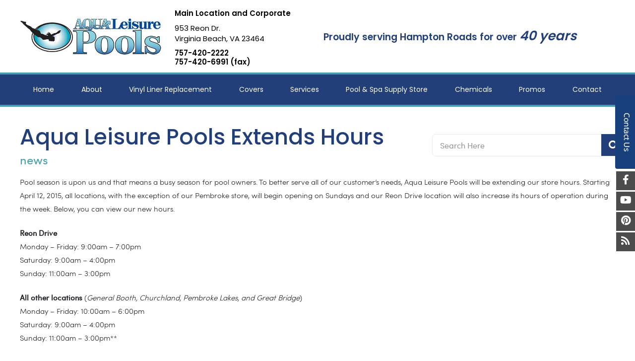

--- FILE ---
content_type: text/html; charset=UTF-8
request_url: https://aqualeisurepools.com/2015/04/11/aqua-leisure-pools-extends-hours/
body_size: 25069
content:
<!DOCTYPE html>

<html amp lang="en-US">



<head>

<!-- Google Tag Manager -->
<script>(function(w,d,s,l,i){w[l]=w[l]||[];w[l].push({'gtm.start':
new Date().getTime(),event:'gtm.js'});var f=d.getElementsByTagName(s)[0],
j=d.createElement(s),dl=l!='dataLayer'?'&l='+l:'';j.async=true;j.src=
'https://www.googletagmanager.com/gtm.js?id='+i+dl;f.parentNode.insertBefore(j,f);
})(window,document,'script','dataLayer','GTM-K63WZD2');</script>
<!-- End Google Tag Manager -->


<!--Schema Markup-->
<script type="application/ld+json">
	{
  	"@context": "http://schema.org",
  	"@type": "LocalBusiness",
    "url": "https://aqualeisurepools.com/",
    "logo": "https://aqualeisurepools.com/wp-content/uploads/2021/03/aqualeisurepools-1.jpg",
    "image":"https://aqualeisurepools.com/wp-content/uploads/2021/03/aqualeisurepools-1.jpg",
    "hasMap": "https://www.google.com/maps/place/Aqua+Leisure+Pools+Spa+%26+Fire/@36.8118937,-76.2019122,17z/data=!3m1!4b1!4m5!3m4!1s0x89babdeb1cfef2a3:0xe951a14a8c0b41ac!8m2!3d36.8118894!4d-76.1997235",
    "email": "mailto:info@aqualeisurepools.com",
    "priceRange": "$$",
  	"address": {
    "@type": "PostalAddress",
		"streetAddress": "953 Reon Dr.",
    "addressLocality": "Virginia Beach",
    "addressRegion": "Virginia",
    "postalCode":"23464"
  	},
		"aggregateRating": {
    "@type": "AggregateRating",
    "ratingValue": "4",
		"bestRating": "5",
		"worstRating": "1",
    "reviewCount": "134"
    },
  	"description": "Aqua Leisure Pools is Your Pool Service Company &amp; Supply Store Serving Virginia Beach, Chesapeake, &amp; Surrounding Areas",
  	"name": "Aqua Leisure Pools:  Pool, Spa & Fire Shoppes ",
  	"telephone": "+17574202222",
  	"openingHours": "Mo,Tu,We,Th,Fr 09:00-17:00",
  	"geo": {
    "@type": "GeoCoordinates",
    "latitude": "36.8118937",
    "longitude": "-76.2019122"
 		},
  	"sameAs" : [ "https://www.facebook.com/aqualeisurepools",
        "https://www.pinterest.ph/aqualeisurepool/"
    ]

	}
</script>
<!-- End Schema Markup-->



  <meta charset="UTF-8">



    



  <meta name="viewport" content="width=device-width,minimum-scale=1">



  
    




    
    
   <script async custom-element="amp-sidebar" src="https://cdn.ampproject.org/v0/amp-sidebar-0.1.js"></script>
   
      

    

       

   
  
        

     

     
  
  
<link href="https://fonts.googleapis.com/css2?family=Poppins:wght@300;400;500;600;700;800&display=swap" rel="stylesheet">

  <meta name='robots' content='index, follow, max-image-preview:large, max-snippet:-1, max-video-preview:-1' />
	<style>img:is([sizes="auto" i], [sizes^="auto," i]) { contain-intrinsic-size: 3000px 1500px }</style>
	
	<!-- This site is optimized with the Yoast SEO plugin v26.8 - https://yoast.com/product/yoast-seo-wordpress/ -->
	<title>Aqua Leisure Pools Extends Hours - Aqua Leisure Pools</title>
	<meta name="description" content="To better serve all of our customer’s needs, Aqua Leisure Pools will be extending our store hours as we gear up for pool season." />
	<link rel="canonical" href="https://aqualeisurepools.com/2015/04/11/aqua-leisure-pools-extends-hours/" />
	<meta property="og:locale" content="en_US" />
	<meta property="og:type" content="article" />
	<meta property="og:title" content="Aqua Leisure Pools Extends Hours - Aqua Leisure Pools" />
	<meta property="og:description" content="To better serve all of our customer’s needs, Aqua Leisure Pools will be extending our store hours as we gear up for pool season." />
	<meta property="og:url" content="https://aqualeisurepools.com/2015/04/11/aqua-leisure-pools-extends-hours/" />
	<meta property="og:site_name" content="Aqua Leisure Pools" />
	<meta property="article:publisher" content="https://www.facebook.com/aqualeisurepools" />
	<meta property="article:published_time" content="2015-04-11T18:53:53+00:00" />
	<meta name="twitter:card" content="summary_large_image" />
	<meta name="twitter:label1" content="Written by" />
	<meta name="twitter:data1" content="" />
	<meta name="twitter:label2" content="Est. reading time" />
	<meta name="twitter:data2" content="2 minutes" />
	<script type="application/ld+json" class="yoast-schema-graph">{"@context":"https://schema.org","@graph":[{"@type":"Article","@id":"https://aqualeisurepools.com/2015/04/11/aqua-leisure-pools-extends-hours/#article","isPartOf":{"@id":"https://aqualeisurepools.com/2015/04/11/aqua-leisure-pools-extends-hours/"},"author":{"name":"","@id":""},"headline":"Aqua Leisure Pools Extends Hours","datePublished":"2015-04-11T18:53:53+00:00","mainEntityOfPage":{"@id":"https://aqualeisurepools.com/2015/04/11/aqua-leisure-pools-extends-hours/"},"wordCount":308,"publisher":{"@id":"https://aqualeisurepools.com/#organization"},"keywords":["Aqua Leisure Pools","Pool Maintenance","Pool Service"],"articleSection":["news"],"inLanguage":"en-US"},{"@type":"WebPage","@id":"https://aqualeisurepools.com/2015/04/11/aqua-leisure-pools-extends-hours/","url":"https://aqualeisurepools.com/2015/04/11/aqua-leisure-pools-extends-hours/","name":"Aqua Leisure Pools Extends Hours - Aqua Leisure Pools","isPartOf":{"@id":"https://aqualeisurepools.com/#website"},"datePublished":"2015-04-11T18:53:53+00:00","description":"To better serve all of our customer’s needs, Aqua Leisure Pools will be extending our store hours as we gear up for pool season.","breadcrumb":{"@id":"https://aqualeisurepools.com/2015/04/11/aqua-leisure-pools-extends-hours/#breadcrumb"},"inLanguage":"en-US","potentialAction":[{"@type":"ReadAction","target":["https://aqualeisurepools.com/2015/04/11/aqua-leisure-pools-extends-hours/"]}]},{"@type":"BreadcrumbList","@id":"https://aqualeisurepools.com/2015/04/11/aqua-leisure-pools-extends-hours/#breadcrumb","itemListElement":[{"@type":"ListItem","position":1,"name":"Home","item":"https://aqualeisurepools.com/"},{"@type":"ListItem","position":2,"name":"Aqua Leisure Pools Extends Hours"}]},{"@type":"WebSite","@id":"https://aqualeisurepools.com/#website","url":"https://aqualeisurepools.com/","name":"Aqua Leisure Pools","description":"","publisher":{"@id":"https://aqualeisurepools.com/#organization"},"potentialAction":[{"@type":"SearchAction","target":{"@type":"EntryPoint","urlTemplate":"https://aqualeisurepools.com/?s={search_term_string}"},"query-input":{"@type":"PropertyValueSpecification","valueRequired":true,"valueName":"search_term_string"}}],"inLanguage":"en-US"},{"@type":"Organization","@id":"https://aqualeisurepools.com/#organization","name":"Aqua Leisure Pools","url":"https://aqualeisurepools.com/","logo":{"@type":"ImageObject","inLanguage":"en-US","@id":"https://aqualeisurepools.com/#/schema/logo/image/","url":"https://aqualeisurepools.com/wp-content/uploads/2021/03/aqualeisurepools-1.jpg","contentUrl":"https://aqualeisurepools.com/wp-content/uploads/2021/03/aqualeisurepools-1.jpg","width":420,"height":143,"caption":"Aqua Leisure Pools"},"image":{"@id":"https://aqualeisurepools.com/#/schema/logo/image/"},"sameAs":["https://www.facebook.com/aqualeisurepools","https://www.pinterest.com/aqualeisurepool/"]},{"@type":"Person","@id":""}]}</script>
	<!-- / Yoast SEO plugin. -->


<link rel='dns-prefetch' href='//cdn.ampproject.org' />
<link rel='dns-prefetch' href='//fonts.googleapis.com' />
<link rel='dns-prefetch' href='//use.fontawesome.com' />
<link rel='dns-prefetch' href='//www.googletagmanager.com' />
<link rel="alternate" type="application/rss+xml" title="Aqua Leisure Pools &raquo; Aqua Leisure Pools Extends Hours Comments Feed" href="https://aqualeisurepools.com/2015/04/11/aqua-leisure-pools-extends-hours/feed/" />
<link rel='stylesheet' id='open-sans-css' href='https://fonts.googleapis.com/css?family=Open+Sans%3A300%2C400%2C600%2C700%2C800&#038;display=swap&#038;' type='text/css' media='all' />
<link rel='stylesheet' id='font-awesome-css' href='https://use.fontawesome.com/releases/v5.13.0/css/all.css' type='text/css' media='all' />
<script async src="https://cdn.ampproject.org/v0.js" id="amp-js"></script>
<link rel="EditURI" type="application/rsd+xml" title="RSD" href="https://aqualeisurepools.com/xmlrpc.php?rsd" />
<link rel='shortlink' href='https://aqualeisurepools.com/?p=1041' />


<link rel="icon" type="image/png" href="https://aqualeisurepools.com/wp-content/themes/aqualeisurepools/assets/images/favicon.png?v=5.0" >


<style amp-boilerplate>body{-webkit-animation:-amp-start 8s steps(1,end) 0s 1 normal both;-moz-animation:-amp-start 8s steps(1,end) 0s 1 normal both;-ms-animation:-amp-start 8s steps(1,end) 0s 1 normal both;animation:-amp-start 8s steps(1,end) 0s 1 normal both}@-webkit-keyframes -amp-start{from{visibility:hidden}to{visibility:visible}}@-moz-keyframes -amp-start{from{visibility:hidden}to{visibility:visible}}@-ms-keyframes -amp-start{from{visibility:hidden}to{visibility:visible}}@-o-keyframes -amp-start{from{visibility:hidden}to{visibility:visible}}@keyframes -amp-start{from{visibility:hidden}to{visibility:visible}}</style><noscript><style amp-boilerplate>body{-webkit-animation:none;-moz-animation:none;-ms-animation:none;animation:none}</style></noscript>
<style amp-custom>@font-face{font-family:SofiaPro-Regular;src:url(https://aqualeisurepools.com/wp-content/themes/aqualeisurepools/assets/fonts/SofiaPro-Regular.eot);src:url(https://aqualeisurepools.com/wp-content/themes/aqualeisurepools/assets/fonts/SofiaPro-Regular.eot) format("embedded-opentype"),url(https://aqualeisurepools.com/wp-content/themes/aqualeisurepools/assets/fonts/SofiaPro-Regular.woff2) format("woff2"),url(https://aqualeisurepools.com/wp-content/themes/aqualeisurepools/assets/fonts/SofiaPro-Regular.woff) format("woff"),url(https://aqualeisurepools.com/wp-content/themes/aqualeisurepools/assets/fonts/SofiaPro-Regular.ttf) format("truetype"),url(https://aqualeisurepools.com/wp-content/themes/aqualeisurepools/assets/fonts/SofiaPro-Regular.svg#Helvetica) format("svg")}@font-face{font-family:SofiaProLight;src:url(https://aqualeisurepools.com/wp-content/themes/aqualeisurepools/assets/fonts/SofiaProLight.eot);src:url(https://aqualeisurepools.com/wp-content/themes/aqualeisurepools/assets/fonts/SofiaProLight.eot) format("embedded-opentype"),url(https://aqualeisurepools.com/wp-content/themes/aqualeisurepools/assets/fonts/SofiaProLight.woff2) format("woff2"),url(https://aqualeisurepools.com/wp-content/themes/aqualeisurepools/assets/fonts/SofiaProLight.woff) format("woff"),url(https://aqualeisurepools.com/wp-content/themes/aqualeisurepools/assets/fonts/SofiaProLight.ttf) format("truetype"),url(https://aqualeisurepools.com/wp-content/themes/aqualeisurepools/assets/fonts/SofiaProLight.svg#Helvetica) format("svg")}*,:after,:before{-webkit-box-sizing:border-box;-moz-box-sizing:border-box;-ms-box-sizing:border-box;box-sizing:border-box}body,html{-webkit-text-size-adjust:100%;font-family:SofiaPro-Regular,"Open Sans",sans-serif;font-weight:400;line-height:20px;background:#fff;font-size:15px;padding:0;margin:0;color:#000}.clear{clear:both}.center{text-align:center}.has-text-align-center{text-align:center}figure{margin:0;text-align:center}figure img{max-width:100%;height:auto}figcaption{padding-top:10px;font-size:20px;color:#000}a{-webkit-transition:all 0.8s;-moz-transition:all 0.8s;transition:all 0.8s;background-color:#fff0;text-decoration:none;display:inline-block;outline:0;color:#223f79}a:hover{color:#49a1b1}p{line-height:1.8;margin:0 0 20px;font-family:SofiaProLight,"Open Sans",sans-serif;font-weight:400;color:#222529;font-size:15px}p strong{font-family:SofiaPro-Regular,"Open Sans",sans-serif;font-weight:700}h1,h2,h3,h4,h5,h6{font-weight:500;margin:0 0 20px;color:#fff}h1{line-height:42px;font-size:44px;font-weight:500;font-family:Poppins,"Open Sans",sans-serif;color:#223f79}h2{line-height:1.2;font-size:24px;color:#49a1b1;font-family:Poppins,"Open Sans",sans-serif;font-weight:500}h3{line-height:1.2;font-size:20px;color:#49a1b1;font-family:Poppins,"Open Sans",sans-serif;font-weight:500}h4{line-height:1.2;font-size:18px;color:#49a1b1;font-family:Poppins,"Open Sans",sans-serif;font-weight:500}h5{line-height:1.2;font-size:16px;color:#49a1b1;font-family:Poppins,"Open Sans",sans-serif;font-weight:500}h6{line-height:1.2;font-size:14px;color:#49a1b1;font-family:Poppins,"Open Sans",sans-serif;font-weight:500}hr{background:#dfe0e1;overflow:visible;position:relative;border:none;height:1px;margin:18px 0}hr.is-style-default{margin:18px auto;width:25%}.table{display:table;height:100%;width:100%}.table>.table-cell{vertical-align:middle;display:table-cell;height:100%;width:100%}a[href="#"]{cursor:default}ul{list-style:none;padding:0;margin:18px 0}li{position:relative;line-height:1.8;font-family:SofiaProLight,"Open Sans",sans-serif;font-weight:400;color:#222529;font-size:15px}img{vertical-align:middle;border-style:none}pre{font-family:monospace,monospace;font-size:1em}sub,sup{vertical-align:baseline;line-height:0;font-size:75%;position:relative}sub{bottom:-.25em;font-size:60%}sup{top:-.5em;font-size:60%}main{display:block}code,kbd,samp{font-family:monospace,monospace;font-size:1em}abbr[title]{text-decoration:underline;text-decoration:underline dotted;border-bottom:none}label{font-weight:600;line-height:1.8;display:block;color:#333}small{font-size:80%}b,strong{font-weight:bolder}details{display:block}summary{display:list-item}[hidden],template{display:none}button,input,optgroup,select,textarea{font-family:inherit;line-height:1.15;font-size:100%;outline:0;margin:0}button,input{overflow:visible}button,select{text-transform:none}[type="button"],[type="reset"],[type="submit"],button{-webkit-appearance:button;cursor:pointer}[type="button"]::-moz-focus-inner,[type="reset"]::-moz-focus-inner,[type="submit"]::-moz-focus-inner,button::-moz-focus-inner{border-style:none;padding:0}[type="button"]:-moz-focusring,[type="reset"]:-moz-focusring,[type="submit"]:-moz-focusring,button:-moz-focusring{outline:1px dotted ButtonText}legend{white-space:normal;max-width:100%;display:table;padding:0;color:inherit}fieldset{padding:.35em .75em .625em}progress{vertical-align:baseline}textarea{overflow:auto}[type="checkbox"],[type="radio"]{padding:0}[type="number"]::-webkit-inner-spin-button,[type="number"]::-webkit-outer-spin-button{height:auto}[type="search"]{-webkit-appearance:textfield;outline-offset:-2px}[type="search"]::-webkit-search-decoration{-webkit-appearance:none}::-webkit-file-upload-button{-webkit-appearance:button;font:inherit}input,select,textarea{-webkit-transition:all 0.8s;-moz-transition:all 0.8s;transition:all 0.8s;background:#fff;font-size:16px}select{outline:0;padding:0 15px;border:solid 1px #e9e9e9;height:42px;color:#737373;width:100%;border-radius:10px;-webkit-appearance:none;-moz-appearance:none;appearance:none;background:#fff;background-image:url(https://aqualeisurepools.com/wp-content/themes/aqualeisurepools/assets/images/dropdown_menu.png?nocache=1),url(https://aqualeisurepools.com/wp-content/themes/aqualeisurepools/assets/images/select_menu.png?nocache=1);background-position:right center,left top;background-repeat:no-repeat,repeat-x;-webkit-appearance:none;-moz-appearance:none;appearance:none;background-color:#ebebeb}select::-ms-expand{display:none}input[type="email"],input[type="tel"],input[type="text"],input[type="url"]{-webkit-border-radius:7px;-moz-border-radius:7px;border-radius:7px;height:42px;line-height:initial;outline:0;padding:0 15px;border:solid 1px #e9e9e9;color:#737373;width:100%}textarea{-webkit-border-radius:7px;-moz-border-radius:7px;border-radius:7px;min-height:120px;outline:0;padding:15px;border:solid 1px #e9e9e9;color:#737373;width:100%;max-height:140px}input[type="email"]:focus,input[type="tel"]:focus,input[type="text"]:focus,input[type="url"]:focus,select:focus,textarea:focus{border-color:#00beff}input[type="submit"]{vertical-align:middle;font-weight:700;line-height:37px;text-align:center;min-width:123px;font-size:11px;display:inline-block;padding:0 20px;border:none;cursor:pointer;color:#fff;text-transform:uppercase;border-radius:5px}input[type="submit"]:hover{background:#2d93ff}.input-control{margin-bottom:12px}.input-control-select{position:relative}.input-control-select i{color:#000;position:absolute;right:10px;font-size:25px;top:37px}::-webkit-input-placeholder{color:#959595}:-ms-input-placeholder{color:#959595}::-moz-placeholder{color:#959595}:-moz-placeholder{color:#959595}.ssp-loader .amp-active{-webkit-animation:sk-rotateplane 1.2s infinite ease-in-out;-moz-animation:sk-rotateplane 1.2s infinite ease-in-out;animation:sk-rotateplane 1.2s infinite ease-in-out;background:#333;max-height:50%;max-width:10%;height:2em;margin:-1em auto;width:2em}.ssp-loader .amp-active>div{display:none}@keyframes sk-rotateplane{0%{-webkit-transform:perspective(120px);-moz-transform:perspective(120px);transform:perspective(120px)}50%{-webkit-transform:perspective(120px) rotateX(-180deg);-moz-transform:perspective(120px) rotateX(-180deg);transform:perspective(120px) rotateX(-180deg)}100%{-webkit-transform:perspective(120px) rotateX(-180deg) rotateY(-180deg);-moz-transform:perspective(120px) rotateX(-180deg) rotateY(-180deg);transform:perspective(120px) rotateX(-180deg) rotateY(-180deg)}}.container{position:relative}#entry-content{padding:40px 0 30px 0}.uppercase{text-transform:uppercase}.grecaptcha-badge{display:none}.clear:after,.clear:before{content:"";display:block;clear:both}.hidden{display:none}.button,.ssp-button-1>a,.ssp-button-1>button{vertical-align:middle;font-weight:400;line-height:21px;background:#223f79;text-align:center;min-width:120px;font-size:14px;display:inline-block;padding:0 20px;border:none;cursor:pointer;color:#fff;text-transform:uppercase;border-radius:0;box-sizing:border-box;text-align:center;font-family:Poppins,"Open Sans",sans-serif;padding-top:10px;padding-bottom:10px;border-radius:6px}.button>a{color:#fff}.button:hover,.ssp-button-1>a:hover,.ssp-button-1>button:hover{background:#fffd54;color:#223f79}.button.button-light{background:#1e6cfc;border-radius:0}.button.button-light:hover{color:#fff}a.ssp-button-2,button.ssp-button-2{-webkit-border-radius:4px;-moz-border-radius:4px;border-radius:4px;font-size:14.35px;font-weight:700;line-height:45px;background:0 0;min-width:188px;display:inline-block;padding:0 20px;cursor:pointer;color:#fff;background:#144df7;background:-moz-linear-gradient(top,#144df7 0,#133aab 100%);background:-webkit-linear-gradient(top,#144df7 0,#133aab 100%);background:linear-gradient(to bottom,#144df7 0,#133aab 100%);text-align:center;font-family:"Open Sans",sans-serif}a.ssp-button-2:hover,button.ssp-button-2:hover{background:#133aab;background:-moz-linear-gradient(top,#133aab 0,#144df7 100%);background:-webkit-linear-gradient(top,#133aab 0,#144df7 100%);background:linear-gradient(to bottom,#133aab 0,#144df7 100%);color:#fff}.ssp-table{position:relative;display:table;z-index:10;height:100%;width:100%}.margin-none{margin:0}.video-wrapper{width:42.7%}.alignleft,.float-left{float:left;margin-right:50px;margin-top:0}.alignright,.float-right{float:right;margin-left:50px;margin-top:0}.text-left{text-align:left}.text-right{text-align:right}.aligncenter,.text-center{text-align:center}.contact-logo{display:block;margin:20px auto}.input-checkbox label,.input-radio label{line-height:25px}.input-checkbox input,.input-radio input{margin:6px 5px 6px 0;float:left}.ssp-table-cell{vertical-align:middle;display:table-cell;height:100%;width:100%}.ssp-field-error{display:block;line-height:1;color:#ff6868}.submit-error>p,.submit-success>p{margin:0}.submit-error,.submit-success{padding:10px;margin:20px 0 0 0}.submit-error{border:3px solid #c64444}.submit-success{border:3px solid #3db56e}.ssp-lightbox{background:rgb(0 0 0 / .85)}.color-ff8300{color:#ff8300}.color-5e5e5e{color:#5e5e5e}.color-000{color:#000}.font-size-24{font-size:24px}.font-size-31{font-size:31px}.font-size-32{font-size:32px}.font-size-42{font-size:42px}.line-height-32{line-height:32px}.line-height-40{line-height:40px}.line-height-50{line-height:50px}.font-weight-400{font-weight:400}.margin-24{margin:24px 0}.ssp-image>a{display:block}.tab-head{outline:0;cursor:pointer;padding-right:20px;background:#223f79;color:#fff;padding:18px 35px 18px 18px;font-size:16px;font-weight:400;position:relative;border:0;margin-bottom:5px}.tab-head:after{-moz-osx-font-smoothing:grayscale;-webkit-font-smoothing:antialiased;display:inline-block;font-style:normal;font-variant:normal;text-rendering:auto;line-height:1;font-weight:900;content:"\f067";font-family:"Font Awesome 5 Free";position:absolute;right:15px;top:18px;font-size:20px}.tab-head[aria-expanded="true"]{outline:0;background:#fffd54;color:#223f79}.tab-head[aria-expanded="true"]:after{content:"\f068"}.tab-contents{padding:10px 0 0}div.wpcf7 .screen-reader-response{position:absolute;overflow:hidden;clip:rect(1px,1px,1px,1px);height:1px;width:1px;margin:0;padding:0;border:0}div.wpcf7-response-output{margin:0;padding:.4em 1em;border:0;display:none;background:#f03a3a;color:#fff;font-size:14px;font-family:HelveticaNeueThin,sans-serif;letter-spacing:1px}.sent div.wpcf7-response-output{background:#0ab51f}div.wpcf7-mail-sent-ok{border:2px solid #398f14}div.wpcf7-aborted,div.wpcf7-mail-sent-ng{border:2px solid red}div.wpcf7-spam-blocked{border:2px solid orange}div.wpcf7-acceptance-missing,div.wpcf7-validation-errors{border:2px solid #f7e700}.wpcf7-form-control-wrap{position:relative}span.wpcf7-not-valid-tip{color:#f03a3a;font-size:1em;font-weight:400;display:block}.use-floating-validation-tip span.wpcf7-not-valid-tip{position:absolute;top:20%;left:20%;z-index:100;border:1px solid red;background:#fff;padding:.2em .8em}span.wpcf7-list-item{display:inline-block;margin:0 0 0 1em}span.wpcf7-list-item-label::after,span.wpcf7-list-item-label::before{content:""}.wpcf7-display-none{display:none}div.wpcf7 .ajax-loader{visibility:hidden;display:inline-block;background-image:url(https://aqualeisurepools.com/wp-content/themes/aqualeisurepools/assets/images/ajax-loader.gif);width:16px;height:16px;border:none;padding:0;margin:0 0 0 4px;vertical-align:middle}div.wpcf7 .ajax-loader.is-active{visibility:visible}div.wpcf7 div.ajax-error{display:none}div.wpcf7 .placeheld{color:#888}div.wpcf7 input[type="file"]{cursor:pointer}div.wpcf7 input[type="file"]:disabled{cursor:default}div.wpcf7 .wpcf7-submit:disabled{cursor:not-allowed}div.wpcf7-spam-blocked,div.wpcf7-validation-errors{border:0;margin:0;background:#f35555;color:#fff;border-radius:5px;padding:5px 10px;margin-top:10px}div.wpcf7-mail-sent-ok{border:0;margin:0;background:#1395ae;color:#fff;border-radius:5px;padding:5px 10px;margin-top:10px}.read-more-hide{opacity:0;height:0;overflow:hidden;opacity:0;transition:all 0.3s ease-in-out;transform-origin:left top;transform:scaleY(0)}.read-more-show.read-more-hide{opacity:1;height:auto;transform:scaleY(1)}.readmore-column .ssp-image{margin-bottom:10px}.readmore-column{margin:0 -10px}.readmore-column .column{padding:0 10px;margin-bottom:20px}.readmore-column .ssp-read-more>p{display:inline}.readmore-column .ssp-read-more-content{display:inline}.readmore-column .ssp-read-more-buttons{display:inline}.readmore-column .ssp-read-more-content p{display:inline}.readmore-column .ssp-button-1>button{background:0 0;color:#00beff;font-weight:600;padding:0;min-width:auto;font-size:14px;line-height:0}.contact-content-logo{margin-top:15px}.testimonial h4{margin-bottom:5px;font-weight:400}.tab-gallery-container amp-selector[role="tablist"].tabs-with-selector{display:block;text-align:center}.tab-gallery-container amp-selector[role="tablist"].tabs-with-selector [role="tab"]{display:inline-block;vertical-align:top;width:auto;background:#223f79;color:#fff;padding:3px 18px;outline:0;border:none;border-radius:5px}.tab-gallery-container amp-selector[role="tablist"].tabs-with-selector [role="tab"][selected]{border:0;background:#fffd54;color:#223f79;border:none}.tab-gallery-container amp-selector.tabpanels [role="tabpanel"]{padding:10px 0}.tab-gallery-container .tabmenu{height:35px}.tab-gallery-container .column{padding:10px}.tab-gallery-container .row{margin:0 -10px}.gallery-label{color:#223f79;text-align:center;margin-top:45px;font-weight:600}.col-lg-4 h3{margin-bottom:10px}.ssp-gallery-item{position:relative;height:0;overflow:hidden;padding-bottom:60%}.inside-tabbed-image{width:100%;padding-top:29%;padding-bottom:28%;background-repeat:no-repeat;background-position:center;background-size:cover}.insidetab{display:flex;flex-wrap:wrap;max-width:100%}.insidetab .input{position:absolute;opacity:0}.insidetab .label{width:100%;padding:10px 30px;background:#00beff;cursor:pointer;font-weight:400;font-size:18px;color:#fff;transition:background 0.1s,color 0.1s;flex-grow:1;text-align:center;margin-bottom:10px}.insidetab .label:hover{background:#000}.insidetab .label:active{background:#000}.insidetab .input:focus+.label{z-index:1}.insidetab .input:checked+.label{background:#000;color:#fff}@media (min-width:1025px){.insidetab .label{width:auto}}.insidetab .panel{display:none;padding:10px 5px 10px;background:#fff}@media (min-width:1025px){.insidetab .panel{order:99}}@media (max-width:1025px){.insidetab .label:after{-moz-osx-font-smoothing:grayscale;-webkit-font-smoothing:antialiased;display:inline-block;font-style:normal;font-variant:normal;text-rendering:auto;line-height:1;font-weight:900;content:"\f067";font-family:"Font Awesome 5 Free";position:absolute;right:15px;top:18px;font-size:20px}.insidetab .label{text-align:left;position:relative}.insidetab .input:checked+.label:after{content:"\f068"}}.insidetab .input:checked+.label+.panel{display:block}#home-container .ssp-read-more{width:100%}.custom-padding{width:50%;height:520px;float:right}#home-bucket .col-lg-8 .ssp-hero-image{padding-top:37.8888%}#home-bucket .col-lg-8 .has-2-columns .ssp-hero-image{padding-top:77%}#home-bucket .col-lg-4 .ssp-hero-image{padding-top:63%}.poolspa-filter amp-img{filter:brightness(.5)}#half-bucket .row.has-2-columns,#home-bucket .col-lg-8 .has-2-columns,#home-bucket .row{margin:0 -5px}#half-bucket .has-2-columns>.wp-block-column,#home-bucket .column{padding:0 5px}#home-bucket .has-2-columns>.wp-block-column{padding:0 5px}#home-bucket h2{font-weight:500;color:#fff;font-size:43.91px;background:#469fb0;margin-bottom:10px;padding-top:20px;padding-bottom:20px}#half-bucket .ssp-hero-image{padding-top:50%}#half-bucket .ssp-hero-image-1 .services-title,#home-bucket .ssp-hero-image-1 .services-title{position:relative;display:block;font-weight:500;font-family:Poppins,"Open Sans",sans-serif;font-size:43.91px}#half-bucket .ssp-hero-image-1 .ssp-hero-image-overlay-2,#home-bucket .ssp-hero-image-1 .ssp-hero-image-overlay-2{background:0 0}#half-bucket .ssp-hero-image-1:hover .ssp-hero-image-overlay-2,#home-bucket .ssp-hero-image-1:hover .ssp-hero-image-overlay-2{background:rgb(108 200 229 / .9)}.customer-stories-container h3{font-weight:500;font-family:Poppins,"Open Sans",sans-serif;font-size:43.91px;color:#223f79}.customer-stories-container p{font-family:Poppins,"Open Sans",sans-serif;font-weight:400;color:#000;font-size:21px;line-height:30px}.customer-stories-container p strong{font-family:Poppins,"Open Sans",sans-serif;font-weight:600;color:#469fb0}.checklist-column h3{font-weight:500;font-family:Poppins,"Open Sans",sans-serif;font-size:43.91px;color:#223f79}.top-location h4{color:#000;font-size:15px;margin-bottom:0;font-family:Poppins,"Open Sans",sans-serif;font-weight:600}.top-location h4 a{color:#000}#ssp-widget-top-bar .top-location p{font-size:15px;color:#000;font-family:Poppins,"Open Sans",sans-serif;font-weight:400;margin-top:10px;margin-bottom:10px}.top-location{margin-top:2%;margin-bottom:12px}#home-container h2{color:#49a1b1;font-size:24px;font-family:SofiaPro-Regular,"Open Sans",sans-serif;font-weight:400}#site-locations{background:#3e689f;background:-moz-linear-gradient(top,#3e689f 0,#99ccd1 100%);background:-webkit-gradient(left top,left bottom,color-stop(0,#3e689f),color-stop(100%,#99ccd1));background:-webkit-linear-gradient(top,#3e689f 0,#99ccd1 100%);background:-o-linear-gradient(top,#3e689f 0,#99ccd1 100%);background:-ms-linear-gradient(top,#3e689f 0,#99ccd1 100%);background:linear-gradient(to bottom,#3e689f 0,#99ccd1 100%);padding-top:45px;padding-bottom:40px}#site-locations .column{padding:0 10px}#site-locations .row{margin:0 -10px}#site-locations h2{font-family:Poppins,"Open Sans",sans-serif;font-weight:500;color:#fff;font-size:43.91px;line-height:46px;text-align:center}.location-photos{margin-bottom:10px}#site-locations p{color:#fff;font-family:Poppins,"Open Sans",sans-serif;font-weight:400;line-height:21px}#site-locations p strong{font-family:Poppins,"Open Sans",sans-serif;font-weight:600}#site-locations p.pnumb-heading{font-family:Poppins,"Open Sans",sans-serif;font-weight:600;min-height:43px}#site-locations p a{color:#fff}#site-locations .button{font-size:12.87px;border-radius:0;width:49%;margin:0 .5%;padding-left:0;padding-right:0;min-width:auto}.location-button{margin:0 -.5%}#site-locations p.location-heading{min-height:86px;margin-bottom:0}.affiliation-icons{display:inline-block;height:70px;margin-left:2px;margin-right:2px;flex-grow:1;text-align:center}#affiliation-section .textwidget{display:flex;flex-wrap:wrap}#affiliation-footer{padding-top:20px;padding-bottom:15px;border-bottom:1px solid #ddd}#nsf-container .button:hover{background:#fffd54;color:#223f79}.ssp-featured{margin:0}.ssp-featured h1{margin:0 0 10px 0}.ssp-featured h2{font-family:SofiaPro-Regular,"Open Sans",sans-serif;font-weight:400;margin:0 0 20px 0}.ssp-featured .ssp-image{border:solid 3px #223f79;margin-bottom:15px}.single .ssp-featured .ssp-image{margin-top:30px}.ssp-section{position:relative;margin:0 -50vw;width:100vw;right:50%;left:50%}.ssp-section>amp-img{position:absolute;z-index:0;height:100%;width:100%;left:0;top:0}.ssp-section>amp-img>img{object-fit:cover}.ssp-section-content{position:relative;padding:40px 0;z-index:10}.page .ssp-section-content{padding-top:0;padding-bottom:0}.post-contact #entry-content{padding-top:0;padding-bottom:0}#contact-contents .ssp-section-content{padding-top:30px;padding-bottom:30px}#contact-map .ssp-section-content{padding:0;margin-bottom:30px}.ssp-parallax{background-attachment:fixed;background-position:top center;background-repeat:no-repeat;background-size:cover;box-sizing:border-box}.ssp-hero-image{overflow:hidden;position:relative;padding:0;width:100%;padding-top:80.9%;margin-bottom:10px}.ssp-hero-image-1 a{display:block;position:relative;overflow:hidden;border-radius:0}.ssp-hero-image-1 amp-img{-webkit-transition:all 0.8s;-moz-transition:all 0.8s;transition:all 0.8s;-webkit-transition:all 0.3s ease-in-out 20ms;transition:all 0.3s ease-in-out 20ms}.ssp-hero-image-1:hover amp-img{transform:scale(1.05)}.ssp-hero-image-1 amp-img>img{object-fit:cover}.ssp-hero-image-1 .ssp-hero-image-content{background:0 0;position:absolute;display:block;bottom:0;right:0;left:0;top:0;padding:0}.ssp-hero-image-1 .ssp-table{position:absolute;left:0;top:0}.ssp-hero-image-1 .ssp-hero-image-title{display:none}.ssp-hero-image-1 .services-title{position:absolute;left:0;top:0;width:100%;text-align:center;color:#fff;font-size:30px;line-height:1;padding:25px 0 15px 0;margin:0;font-family:"Open Sans",sans-serif;font-weight:600}.ssp-hero-image-1 .ssp-hero-image-overlay-1,.ssp-hero-image-1 .ssp-hero-image-overlay-2{-webkit-transition:all 0.8s;-moz-transition:all 0.8s;transition:all 0.8s;display:block;position:absolute;opacity:1;height:100%;width:100%;left:0;top:0;background:rgb(0 0 0 / .4)}.ssp-hero-image-1:hover .ssp-hero-image-overlay-1{background:rgb(34 63 121 / 90%)!important}.ssp-hero-image-1:hover .ssp-hero-image-overlay-2{background:rgb(34 63 121 / 90%)!important}.ssp-hero-image-2>.ssp-hero-image-title{line-height:52px;background:#00beff;text-align:center;padding:0 20px;margin:0;color:#fff}.ssp-hero-image-2>.ssp-hero-image-content{position:absolute;padding:12px 0;bottom:0;width:100%;left:0}.ssp-hero-image-3>.ssp-hero-image-title{line-height:52px;background:#00beff;text-align:center;position:absolute;padding:0 20px;bottom:0;margin:0;width:100%;color:#fff;left:0}.ssp-hero-image-3>.ssp-hero-image-content{-webkit-transition:all 0.8s;-moz-transition:all 0.8s;transition:all 0.8s;position:absolute;padding:20px;height:100%;width:100%}.ssp-hero-image-3>.ssp-hero-image-content.ssp-opacity{opacity:0;left:0;top:0}.ssp-hero-image-3>.ssp-hero-image-content.ssp-from-top{left:0;top:-100%}.ssp-hero-image-3>.ssp-hero-image-content.ssp-from-left{left:-100%;top:0}.ssp-hero-image-3>.ssp-hero-image-content.ssp-from-right{right:-100%;top:0}.ssp-hero-image-3>.ssp-hero-image-content.ssp-from-bottom{bottom:-100%;left:0}.ssp-hero-image-3:hover>.ssp-hero-image-content.ssp-from-top{top:0}.ssp-hero-image-3:hover>.ssp-hero-image-content.ssp-from-left{left:0}.ssp-hero-image-3:hover>.ssp-hero-image-content.ssp-from-right{right:0}.ssp-hero-image-3:hover>.ssp-hero-image-content.ssp-from-bottom{bottom:0}.ssp-hero-image-3:hover>.ssp-hero-image-content.ssp-opacity{opacity:1}.testimonial{border-bottom:solid 1px #e9e9e9;padding-bottom:10px;margin-bottom:20px}.testimonial h5{color:#223f79}.ssp-parallax{min-height:500px;overflow:hidden}.ssp-parallax-content{position:relative;z-index:10}.ssp-parallax .ssp-section-content{padding-top:10%}.ssp-parallax .ssp-section-content h2{color:#fff;font-size:34px;font-weight:700}.ssp-parallax .ssp-section-content .ssp-button-1 a{background:#000}.ssp-meet-the-team{margin:0 -15px}.ssp-team-member-1{position:relative;padding:15px}.ssp-team-member-1 .ssp-team-member-overlay{-webkit-transition:all 0.8s;-moz-transition:all 0.8s;transition:all 0.8s;background:rgb(0 190 255 / .86);text-align:center;position:absolute;opacity:0;bottom:15px;right:15px;left:15px;top:15px}.ssp-team-member-1:hover .ssp-team-member-overlay{opacity:1}.ssp-team-member-1 .ssp-team-member-overlay p{margin:0 0 25px 0;color:#fff}.ssp-team-member-1 .ssp-team-member-overlay h4{margin:0 0 5px 0;color:#fff}.ssp-team-member-1 .ssp-team-member-bio:after{content:"";display:block;clear:both}.ssp-team-member-1 .ssp-team-member-bio p:last-child{margin:0}.ssp-team-member-1 .ssp-team-member-bio h2{font-weight:400;margin:0 0 20px 0}.ssp-team-member-1 .ssp-team-member-bio button{-webkit-border-radius:50%;-moz-border-radius:50%;border-radius:50%;line-height:22px;background:0 0;text-align:center;font-size:16px;position:absolute;padding:0;border:4px solid #000;height:30px;color:#000;width:30px;right:15px;top:15px}.ssp-team-member-1 .ssp-team-member-bio button:hover{border:4px solid #2d93ff;color:#2d93ff}.ssp-team-member-1 .ssp-team-member-bio amp-img{width:266px}.ssp-lightbox{position:absolute;outline:0;z-index:0;height:100%;width:100%;left:0;top:0}.ssp-icon{text-align:center;position:relative;padding:100% 0 0 0}.ssp-icon-title{color:#fff}.ssp-icon-content{position:absolute;height:100%;width:100%;left:0;top:0}.ssp-icon .ssp-table-cell{padding:40px}.ssp-icon amp-img{margin:0 auto}.ssp-read-more-buttons>.ssp-read-less-button{display:none}.ssp-read-more-buttons.ssp-read-less>.ssp-read-more-button{display:none}.ssp-read-more-buttons.ssp-read-less>.ssp-read-less-button{display:inline-block}.row.read-more-less-row{margin-bottom:20px}.read-more-less-row .ssp-read-more div,.read-more-less-row .ssp-read-more p{display:inline}.read-more-less-row .ssp-image{border:solid 3px #00beff;margin-bottom:10px}.read-more-less-row button.ssp-read-less-button,.read-more-less-row button.ssp-read-more-button{background:0 0;min-width:0;padding:0;text-transform:capitalize;font-weight:600;font-size:15px;vertical-align:inherit;line-height:inherit;color:#33cbff}.ssp-before-after-slider{text-align:center}.ssp-label-after,.ssp-label-before{display:none}.ssp-before-after-slider .amp-carousel-button{opacity:1;visibility:visible;width:100px;background-color:#1e6cfc;border-radius:5px;cursor:pointer;outline:0;line-height:30px;height:40px;display:inline-block;vertical-align:top;margin:15px 5px}.ssp-before-after-slider .amp-carousel-button.amp-disabled{opacity:0}.ssp-before-after-slider-instruction{color:#33cbff;text-align:center;display:block;margin:10px 0 20px;font-style:italic;font-family:"Open Sans",sans-serif}.triangle-hint .amp-image-slider-hint-right{width:10px;height:20px;background-size:10px 20px;margin-left:10px;background-image:url("data:image/svg+xml;charset=UTF-8,%3csvg xmlns='http://www.w3.org/2000/svg' width='10' height='20' viewBox='0 0 10 20'%3e%3cpolygon points='0,0 10,10 0,20' style='fill:white' /%3e%3c/svg%3e")}.triangle-hint .amp-image-slider-hint-left{width:10px;height:20px;background-size:10px 20px;margin-right:10px;background-image:url("data:image/svg+xml;charset=UTF-8,%3csvg xmlns='http://www.w3.org/2000/svg' width='10' height='20' viewBox='0 0 10 20'%3e%3cpolygon points='10,0 0,10 10,20' style='fill:white' /%3e%3c/svg%3e")}.ssp-map-frame{height:425px;border:solid 3px #223f79;margin-bottom:10px}#map-contact .ssp-map-frame{border:0}.ssp-gallery-item{position:relative}.ssp-gallery-item img{cursor:pointer}.ssp-gallery-item figure{margin:0}.ssp-gallery-item figcaption{display:none}#amp-lightbox-gallery{text-align:center}.amp-social-share-sms{background-size:20px}.amp-social-share-wrapper{position:absolute;left:0;bottom:0;width:100%;text-align:center;display:none}.ssp-gallery-item:hover .amp-social-share-wrapper{display:block}#site-header{position:relative;z-index:999}#site-top-bar{background:#fff}#site-top-bar:after{content:"";display:block;clear:both}#ssp-logo{max-width:420px;display:block;width:24%;margin-top:35px}#ssp-logo svg{display:block}#ssp-logo-p,#ssp-logo-s1,#ssp-logo-s2{fill:url(#ssp-logo-linear-gradient) #00b8ff}#ssp-banner:after{content:"";display:block;clear:both}#ssp-banner{background:#304250;position:relative}#ssp-banner-content{color:#fff}#ssp-banner-content p{font-weight:600}#ssp-banner-content h2{font-weight:800;margin:0;color:#fff}#ssp-banner-content .ssp-button-1>a{background:#ff7300;min-width:195px}#ssp-banner-content .ssp-button-1>a:hover{background:#00beff}#entry-content>.container>p:last-child,#entry-content>p:last-child{margin:0}article ol{padding-left:25px}article ul>li{padding-left:12px;margin-left:10px}article ul>li:before{-webkit-border-radius:50%;-moz-border-radius:50%;border-radius:50%;vertical-align:middle;background:#223f79;content:"";display:inline-block;margin:0 5px 2px 0;height:6px;width:6px;position:absolute;left:0;top:12px}body.post-home #entry-content{padding:0}.section-title{font-family:"Open Sans",sans-serif;color:#222426;font-size:40px;font-weight:400;margin-bottom:10px;text-transform:uppercase}.section-title-light{color:#fff}body.post-contact-us .input-checkbox{padding:36px 0 0 0}body.post-contact-us input[type="submit"]{margin:24px 0 0 0}body.post-contact-us .ssp-featured{margin:0 0 28px 0}body.post-contact-us .ssp-featured h2{margin:0}body.post-contact-us form.wpcf7-form h2{font-weight:600;margin:0 0 26px 0;color:#000}body.post-thank-you #entry-content{padding-top:120px}body.post-thank-you #entry-content h2{margin-bottom:30px}body.post-thank-you #entry-content p{margin:0;margin-bottom:30px;font-size:18px}.ssp-blog{padding-top:69px}.ssp-blog .ssp-featured h2{line-height:42px;font-size:28px;border-bottom:3px solid #223f79;padding-bottom:5px;text-transform:none}.ssp-blog .ssp-featured h2 a{color:#223f79}.ssp-blog .ssp-featured h2 a:hover{color:#49a1b1}.single .ssp-featured h3,.ssp-blog .ssp-featured h3{font-size:15px;font-weight:400}.single .ssp-featured h3 a,.ssp-blog .ssp-featured h3 a{color:#223f79}.ssp-blog-read-more{color:#223f79}.ssp-blog-read-more:hover{color:#49a1b1}.ssp-blog>article{margin:0 0 20px 0}.ssp-blog>article:last-child,.ssp-blog>article>:last-child{margin:0}.ssp-post-links{border-top:1px solid #dfe0e1;padding:15px 0 0 0;margin:30px 0 40px 0}.ssp-post-links>.ssp-button-1:last-child{margin:0 0 0 16px}.ssp-post-links>.ssp-button-1{text-transform:uppercase;display:inline-block}.widget-title{border-bottom:3px solid #223f79;font-weight:500;line-height:24px;font-size:24px;padding:14px 0;margin:0;color:#223f79}#secondary>.widget-area>.widget{margin:0 0 20px 0}#secondary>.widget-area>.widget:last-child{margin:0}#secondary>.widget-area>.widget_recent_entries{display:none}.single #secondary>.widget-area>.widget_recent_entries{display:block}#search{position:relative}.single #search{margin-top:15px}#search input[type="text"]{border:solid 1px #e9e9e9;height:45px}#search button.submit{border:0;color:#fff;background:#223f79;display:block;width:50px;line-height:44px;padding:0;cursor:pointer;font-size:20px;position:absolute;top:0;right:0;border-radius:0 9px 9px 0}#search button.submit:hover{background:#fffd54;color:#223f79}#secondary .widget ul li:before{display:none}#text-2 .widget-title{margin:0 0 20px 0}#text-2 .input-checkbox,#text-2 .input-submit{margin:20px 0 0 0}.widget_amp_recent_posts h4{line-height:18px;font-size:15px;margin:5px 0 0 0}.widget_amp_recent_posts h4>a{display:inline}.widget_amp_recent_posts ul{margin:0}.widget_amp_recent_posts li{margin:15px 0 0 0}.widget_amp_recent_posts li:after{content:"";display:block;clear:both}.widget_amp_recent_posts li:before{display:none}.widget_amp_recent_posts .ssp-image{height:72px;margin:0 10px 0 0;float:left;width:72px}.widget_amp_recent_posts .widget-title{margin:0 0 20px 0}.widget_amp_recent_posts .ssp-categories{text-transform:uppercase;line-height:17px;font-size:11px}.widget_amp_recent_posts .ssp-categories a{color:#919191}.widget_amp_recent_posts .ssp-categories a:hover{color:#00beff}.widget_archive ul,.widget_categories ul,.widget_recent_entries ul{margin:0}.widget_archive ul>li,.widget_categories ul>li,.widget_recent_entries ul>li{border-bottom:1px solid #dfe0e1;padding-left:0;margin-left:0}.widget_archive ul>li:before,.widget_categories ul>li:before,.widget_recent_entries ul>li:before{display:none}.widget_archive a,.widget_categories a,.widget_recent_entries a{line-height:50px;display:block;color:#223f79}.widget_archive a:hover,.widget_categories a:hover,.widget_recent_entries a:hover{line-height:50px;display:block;color:#49a1b1}.ssp-testimonial-list{border-top:solid 1px #e9e9e9;padding-top:30px}.ssp-testimonial-list .testimonial:last-child{border-bottom:0;margin-bottom:0}.testimonial h5{color:#223f79}.testimonial h5+p{display:none}.tabs-with-flex .rightphoto{float:right}#grid-buckets .ssp-image{border:solid 3px rgb(0 164 183 / .85);box-sizing:border-box;margin-bottom:5px}#grid-buckets h3 a{color:#2262ab}#grid-buckets p{line-height:1.5}:root{--color-primary:#005af0;--space-1:0.5rem;--space-4:2rem}.tab-wrap-anchor{position:relative}#hottub{position:absolute;left:0;top:-50px}amp-selector[role="tablist"].tabs-with-flex{display:flex;flex-wrap:wrap}amp-selector[role="tablist"].tabs-with-flex [role="tab"]{flex-grow:1;text-align:center;color:#fff;padding:10px 18px 10px;background:#223f79;font-size:16px;outline:0;font-family:"Open Sans",sans-serif;font-weight:400}amp-selector[role="tablist"].tabs-with-flex [role="tab"][selected]{outline:0;background:#fffd54;color:#223f79}amp-selector[role="tablist"].tabs-with-flex [role="tabpanel"]{display:none;width:100%;order:1;padding:30px 0 0}amp-selector[role="tablist"].tabs-with-flex [role="tab"][selected]+[role="tabpanel"]{display:block}amp-selector[role="tablist"].tabs-with-selector{display:flex}amp-selector[role="tablist"].tabs-with-selector [role="tab"][selected]{outline:0;border-bottom:2px solid var(--color-primary)}amp-selector[role="tablist"].tabs-with-selector{display:flex}amp-selector[role="tablist"].tabs-with-selector [role="tab"]{width:100%;text-align:center;padding:var(--space-1)}amp-selector.tabpanels [role="tabpanel"]{display:none;padding:30px 0}amp-selector.tabpanels [role="tabpanel"][selected]{outline:0;display:block}amp-selector[role="tablist"] [role="tab"][selected]+[role="tabpanel"]{display:block}.tabmenu{height:40px}.tabmenu .table{position:relative;display:table;z-index:10;height:100%;width:100%}.tabmenu .table-cell{vertical-align:middle;display:table-cell;height:100%;width:100%}#contact-contents .ssp-image{border:0}#contact-contents h4{margin-bottom:0}.contact-content-logo{max-width:300px;margin:20px auto}.spec-label,.spec-value{font-size:14px;color:#555;padding-left:9px;line-height:20px;font-family:"Open Sans",sans-serif;padding:7px 0 7px 9px;text-align:left}.spec-label i,.spec-value i{float:right;margin-right:10px;margin-top:3px}.spec-label.dimensions i{margin-right:5px}.spec-label{background:#f2f2f2}.cabinet-shell{text-align:center;padding-top:20px}.cabinet-shell h3{color:#00beff;margin-bottom:0}.cabinet-shell ul li.selected a,.cabinet-shell ul li:focus a,.cabinet-shell ul li:hover a{border:5px solid #2c2d30}.cabinet-color,.shell-color{position:relative;margin-top:0}.cabinet-color li p,.shell-color li p{font-family:"Open Sans",sans-serif;display:none;position:absolute;font-size:15px;line-height:18px;padding-top:2px;width:173px;margin-left:0;color:#00beff;left:-105%}.cabinet-color li:hover>p,.shell-color li:hover>p{display:block}.lefttab h2,.lefttab h3{font-size:21px}.cabinet-shell ul li{display:inline-block;width:55px;height:auto;margin:1px;font-size:0;padding:0;padding-bottom:20px}.cabinet-shell ul li:before{display:none}#store-hours{position:absolute;left:0;top:-50px}.store-hours{float:right;border:solid 0 #fff;padding:20px 20px;background:#2262ab;width:100%;margin-left:0;position:relative}.column.store-hours{padding-top:20px}.store-hours ul li{background:0 0;padding-left:0;margin-left:0;color:#fff;font-size:16px;margin-bottom:8px}.store-hours ul li:before{content:"";display:none}.store-hours ul li strong{width:200px;display:inline-block}.store-hours h3{color:#fff}.areas-served-with-store-hours .col-lg-6:first-child{width:66.6666%}.areas-served-with-store-hours .col-lg-6:last-child{width:33.3333%}.areas-served-with-store-hours{margin:0 -18px}.overlay:target{visibility:visible;opacity:1;z-index:9999}.overlay{position:fixed;top:0;bottom:0;left:0;right:0;background:rgb(0 0 0 / .7);transition:opacity 0.5s;visibility:hidden;opacity:0;z-index:-1}.overlay:target .popup{animation:popup 0.7s}@media screen and (max-width:700px){.popup{width:80%}}.popup{margin:0 auto;padding:30px 30px;background:#fff;border-radius:5px;width:70%;position:relative;transition:all 0s ease-in-out;max-height:70%;overflow:auto;box-sizing:border-box}.popup .close{position:absolute;top:10px;right:10px;transition:all 0.1s;font-size:20px;font-weight:700;text-decoration:none;color:#00beff;cursor:pointer;outline:0}.popup-trig amp-img{display:block;max-width:613px;max-height:304px}.promo-item{margin:20px 0 0}.promo-item img{max-width:100%;height:auto}.promo-bucket figure{background:#f7f7f7}.promo-bucket p{line-height:1.5;padding-top:10px;background:#f7f7f7;padding-bottom:20px}#google-directions-map{height:75vh;border:#ccc solid 1px;margin:10px 0 20px;width:100%}.lightbox{background:rgb(0 0 0 / .8);width:100%;height:100%;position:absolute;display:flex;align-items:center;justify-content:center}.lightbox h1{color:#fff}button.popup-button{display:block;width:100%;border:0;padding:0;background:0 0}body.home #site-footer{border-top:0}#site-footer-widgets{background:#fff;color:#000;padding:20px 0 0 0;border-bottom:0}#ssp-footer-logo{width:100%;max-width:280px;margin:0;display:block;margin-top:20px}.column-quick-links .row{display:flex;flex-wrap:wrap}.column-quick-links .row .column{flex-grow:1}#site-copyright{background:#fff;padding:20px 0 36px;color:#9a9a9a;text-align:left;border-bottom:43px solid #f5c246}#site-copyright a{color:#9a9a9a;text-decoration:none}#site-copyright a:hover{color:#9a9a9a;text-decoration:underline}#site-copyright p{line-height:2;text-align:left;color:#9a9a9a;font-size:13px;font-weight:400;margin-bottom:0;font-family:"Open Sans",sans-serif}#site-scroll-top{-webkit-transition:all 0.4s;-moz-transition:all 0.4s;transition:all 0.4s;outline:0;padding:0;cursor:pointer}#site-scroll-top.fa-chevron-up{background:0 0;display:block;border:none;margin:0 auto;position:absolute;right:40px;top:0}#site-scroll-top.fa-chevron-up>svg{display:block;height:30px;margin:0 auto;width:22px;fill:#9a9a9a}#site-scroll-top:before{display:none}.ssp-social-media-links{margin-bottom:0}.ssp-social-media-links li{display:inline-block;vertical-align:top;margin-right:13px}.ssp-social-media-links li a{transition:all 0.3s;display:block;width:38px;height:38px;line-height:38px;text-align:center;color:#fff;background:#00beff;font-size:20px}.ssp-social-media-links li a:hover{background:#2d93ff}.ssp-image.float-left{margin:0 40px 0 0;width:44.622%}.ssp-image.float-right{margin:0 0 0 40px;width:44.622%}.ssp-vimeo.float-right,.ssp-youtube.float-right{width:48%;margin-left:2%;margin-top:10px;margin-bottom:20px}.ssp-vimeo.float-left,.ssp-youtube.float-left{width:48%;margin-right:2%;margin-top:10px;margin-bottom:20px}#site-top-bar{padding:0;box-sizing:border-box;background:#fff}.curbside-column{position:relative;background:#ffd821 url(https://aqualeisurepools.com/wp-content/themes/aqualeisurepools/assets/images/curbside-bg.jpg) no-repeat left center;background-size:contain}.curbside h3{font-size:33.55px;font-weight:700;color:#223f79}.curbside h3 span{font-weight:400;position:relative}.curbside h3 span:after{background:url(https://aqualeisurepools.com/wp-content/themes/aqualeisurepools/assets/images/top-curbside.png) no-repeat top center;content:"";width:122px;height:62px;position:absolute;margin-left:10px;margin-top:10px}#ssp-logo{float:left}#ssp-widget-top-bar{float:right;color:#fff;margin-top:0;width:74%}#ssp-widget-top-bar p{font-size:21px;font-weight:400;margin:0;color:#000;font-family:"Open Sans",sans-serif;line-height:1.4}.location-phone-columns{float:left;text-align:center;margin-right:28px}.location-phone-columns a{display:block}.header-buttons{float:right;margin-top:10px}.header-buttons .header-button{padding:0 5px;font-size:13.3px;width:135px;box-sizing:border-box;float:left;margin-left:20px}#site-branding{height:61px;float:left;width:681px}#site-navigation{position:-webkit-sticky;position:sticky;z-index:999;top:0;background:#223f79;border-top:4px solid #469fb0;border-bottom:4px solid #469fb0;height:69px}#sticky-background{visibility:hidden;background:rgb(255 255 255 / .9);position:absolute;z-index:-1;height:116px;height:60px;width:100%;left:0;top:0}#site-primary-menu:after{content:"";display:block;clear:both}#site-navigation ul li a[href="#"]{cursor:default}#site-primary-menu{margin:0;display:flex;flex-wrap:wrap}.primary-menu-item{position:relative;float:left;flex-grow:1}.primary-menu-link{background:0 0;line-height:48px;font-size:18px;position:relative;display:block;padding:0 12.2px;color:#fff;transition:none;font-family:Poppins,"Open Sans",sans-serif;font-weight:400;text-align:center;margin-top:6px;padding-bottom:9px;border-radius:10px}.primary-submenu-1,.primary-submenu-2{min-width:100%;position:absolute;display:none;z-index:99;margin:0;left:0;top:100%;width:auto}.contact-primary-menu-item .primary-submenu-1{left:auto;right:0}.primary-submenu-link-1,.primary-submenu-link-2{font-weight:400;line-height:50px;background:#223f79;font-size:18px;position:relative;display:block;padding:0 14px;color:#fff;transition:none;white-space:nowrap}.primary-submenu-item-1{position:relative}.current-primary-menu-ancestor,.current-primary-menu-link,.primary-menu-link:hover{background:#fffd54;color:#223f79;border-bottom:6px solid #f5c246}.current-primary-submenu-link-1,.current-primary-submenu-link-2,.current-primary-submenu-parent-1,.primary-submenu-link-1:hover,.primary-submenu-link-2:hover{background:#fffd54;color:#223f79}.primary-menu-item:hover>.primary-submenu-1{display:block}.primary-submenu-item-1:hover>.primary-submenu-2{display:block;left:100%;top:0}.locations-primary-submenu-item-1:hover>.primary-submenu-2{left:auto;right:100%}#ssp-banner-content{position:absolute;height:100%;width:100%;left:0;top:0}#ssp-banner-content p{line-height:48px;font-size:24px;margin:25px 0 35px 0}#ssp-banner-content h2{line-height:.85;font-size:73px;font-weight:100;margin-bottom:20px;color:#fff;font-family:"Open Sans",sans-serif}#ssp-banner-content h3{line-height:1;font-size:47px;font-weight:100;margin-bottom:20px;color:#fff;font-family:"Open Sans",sans-serif}#ssp-banner-content .ssp-button-1>a{line-height:62px;font-size:21px;border:solid 2px #fff;background:rgb(0 0 0 / .5);font-family:"Open Sans",sans-serif;padding:0 24px;width:auto}#ssp-banner-content .ssp-button-1>a:hover{background:#00beff}#ssp-banner *{width:100%}.service-buckets .row{margin:0 -8px}.service-buckets .column{padding:0 8px}.home #entry-content{background:0 0}.ssp-icon-title{line-height:52px;font-size:45px;margin:0 0 18px 0}.ssp-icon amp-img{max-width:150px}.ssp-section{padding:0 8px;clear:both}#contact-section{background:#000;padding:40px 0 40px}#contact-section h2{color:#fff;font-size:34px;font-weight:700;margin-bottom:10px}#contact-section p{color:#fff;font-size:20px}#contact-section input,#contact-section select,#contact-section textarea{border:0}#contact-section input[type="submit"]{width:200px;line-height:55px;font-size:20px;font-weight:400}.ssp-hero-image-4>.ssp-hero-image-content{position:absolute;padding:20px;height:100%;width:50%;left:0;top:0}.ssp-hero-image-4>.ssp-hero-image-content.ssp-from-right{right:0;left:auto}.ssp-team-member-1{padding:15px;float:left;width:25%}.ssp-team-member-1 .ssp-team-member-bio{-webkit-border-radius:3px;-moz-border-radius:3px;border-radius:3px;background:#fff;max-width:990px;position:relative;padding:50px;z-index:100;margin:0 auto}.ssp-team-member-1 .ssp-team-member-bio amp-img{margin:0 35px 0 0;float:left}body.post-contact-us #entry-content{padding:34px 0 65px 0}.page-logo{max-width:400px;margin:30px auto}.ssp-post-links{text-align:right}#ssp-widget-about-us{float:left;padding-top:18px}#ssp-widget-phone{float:right}#ssp-widget-phone h2{font-size:34px;margin:12px 0 0 0}#site-copyright p br{display:none}.ssp-social-media-links{display:block;position:fixed;right:0;top:0;margin-top:345px;z-index:999999}.ssp-social-media-links li a{background:rgb(0 0 0 / .7)}.ssp-social-media-links li{display:block;vertical-align:top;margin-right:0;margin-bottom:3px}.ssp-social-media-links li a:hover{background:#223f79}.container{max-width:100%;min-width:320px;margin:0 auto;padding:0 40px}.container:after,.container:before,.row:after,.row:before{content:"";display:block;clear:both}.column{float:left}.tabs{display:flex;flex-wrap:wrap}.tabs label{order:1;display:block;font-size:15px;padding:8px 18px 8px;cursor:pointer;background:#00beff;transition:background ease 0.2s;color:#fff;font-weight:400}.tabs .tab{order:99;flex-grow:1;width:100%;display:none;padding:1rem 0;background:#fff}.tabs input[type="radio"]{display:none}.tabs input[type="radio"]:checked+label{background:#000}.tabs input[type="radio"]:checked+label+.tab{display:block}amp-selector.tabpanels.cabinet-container [role="tabpanel"],amp-selector.tabpanels.shell-container [role="tabpanel"]{padding:0}amp-selector[role="tablist"].tabs-with-selector.cabinet-col{display:block;font-size:11px;text-align:center}amp-selector[role="tablist"].tabs-with-selector.cabinet-col [role="tab"]{display:inline-block;width:75px;padding:0;margin:2px;margin-top:10px;border-bottom:2px solid #fff0;outline:0}amp-selector[role="tablist"].tabs-with-selector.cabinet-col [role="tab"][selected]{border-bottom:2px solid #00beff}#nsf-container .has-2-columns{margin:0 -7px}#nsf-container .has-2-columns>.wp-block-column{padding:0 7px}#nsf-container .has-2-columns>.wp-block-column.left-column{position:absolute;height:100%;background:#f9d950;padding-left:3%}#nsf-container .right-column{float:right}#nsf-container .has-2-columns .left-column h2{font-family:Poppins,"Open Sans",sans-serif;font-weight:700;color:#223f79;font-size:60.98px;line-height:70px}#nsf-container .has-2-columns .left-column h2 span{font-weight:400;position:relative}#nsf-container .has-2-columns .left-column h2 span:after{content:"";position:absolute;width:231px;height:118px;background:url(https://aqualeisurepools.com/wp-content/themes/aqualeisurepools/assets/images/curbside.png) no-repeat center;margin-left:20px;margin-top:18px}#nsf-container .button{font-family:Poppins,"Open Sans",sans-serif;font-weight:400;font-size:19.56px;border-radius:5px;background:#223f79;padding-top:9px;padding-bottom:9px;line-height:40px}#home-container{background:url(https://aqualeisurepools.com/wp-content/themes/aqualeisurepools/assets/images/home-background.png) no-repeat top right;padding-top:88px;padding-bottom:80px}#customer-stories-section{background:url(https://aqualeisurepools.com/wp-content/themes/aqualeisurepools/assets/images/parallax-photo.jpg) no-repeat top center;background-size:cover;padding-top:14%;padding-bottom:50px}.checklist-column .has-2-columns>.wp-block-column{width:60%}.checklist-column .has-2-columns>.wp-block-column:first-child{width:40%}.curbside{width:60%;float:left;position:absolute;height:100%;padding-left:40px}.curbside-btn{width:40%;float:right;padding-bottom:8%;padding-top:7%}.curbside-btn .button{font-family:Poppins,"Open Sans",sans-serif;font-weight:400;font-size:19.56px;border-radius:5px;background:#223f79;padding-top:9px;padding-bottom:9px;line-height:40px}.curbside-btn .button:hover{background:#fffd54;color:#223f79}#about-us-quick-links{background:#223f79;padding-top:38px;padding-bottom:30px}.column-quick-links ul li{font-family:SofiaPro-Regular,"Open Sans",sans-serif;font-weight:400;color:#fff;margin-bottom:5px}.column-quick-links h3{color:#fff;font-size:24.3px;margin-bottom:0}.column-quick-links ul li a{color:#fff}.column-quick-links ul li a:hover,.column-quick-links ul li.current_page_item a{color:#fffc00}#site-locations .col-lg-2{width:20%}.sidebarbtn{border:none;outline:0;cursor:pointer;font-size:0;width:41px;height:152px;background:url(https://aqualeisurepools.com/wp-content/themes/aqualeisurepools/assets/images/contact-us-btn.png) no-repeat top center;background-size:cover;top:0;right:0;margin-top:190px;z-index:999999;position:fixed}.sidebar-form-container .column{padding:0 8px}.sidebar-form-container .row{margin:0 -8px}amp-sidebar#sidebar{background:0 0}.sidebar-form-container{max-width:680px;padding:20px;margin-top:190px;position:relative;background:#ffd821}.close-sidebar{font-size:0;border:none;outline:0;background:#223f79 url(https://aqualeisurepools.com/wp-content/themes/aqualeisurepools/assets/images/close-sc.png) no-repeat top center;width:39px;height:39px;border-radius:100%;position:absolute;right:0;margin-right:15px;top:5px}.sidebar-form-container h3{margin-bottom:5px;color:#223f79}.sidebar-form-container p,.sidebar-form-container p a{color:#223f79}.sidebar-form-container input[type="submit"]:hover{color:#223f79;background:#fffd54}.column.store-hours{width:32.333333%}@media (max-width:45em){.tabs .tab,.tabs label{order:initial}.tabs label{width:100%;margin-right:0;margin-top:.2rem}}.cols-2{display:block;position:relative;float:left;padding:0 15px;padding-bottom:15px;min-height:1px;width:16.66667%;text-align:center}.cols-2 h4{margin-bottom:5px;color:#223f79}h3.color-ways{font-size:34px;line-height:34px;margin-top:25px}@media (min-width:1px){.row{margin:0 -10px}.column{padding:15px 10px}.container{padding:0 20px}.col-xs-12{width:100%}.col-xs-11{width:91.66666667%}.col-xs-10{width:83.33333333%}.col-xs-9{width:75%}.col-xs-8{width:66.66666667%}.col-xs-7{width:58.33333333%}.col-xs-6{width:50%}.col-xs-5{width:41.66666667%}.col-xs-4{width:33.33333333%}.col-xs-3{width:25%}.col-xs-2{width:16.66666667%}.col-xs-1{width:8.33333333%}}@media (min-width:480px){.row{margin:0 -12px}.column{padding:15px 12px}.container{padding:0 40px}}@media (min-width:576px){.col-sm-12{width:100%}.col-sm-11{width:91.66666667%}.col-sm-10{width:83.33333333%}.col-sm-9{width:75%}.col-sm-8{width:66.66666667%}.col-sm-7{width:58.33333333%}.col-sm-6{width:50%}.col-sm-5{width:41.66666667%}.col-sm-4{width:33.33333333%}.col-sm-3{width:25%}.col-sm-2{width:16.66666667%}.col-sm-1{width:8.33333333%}}@media (min-width:768px){.col-md-12{width:100%}.col-md-11{width:91.66666667%}.col-md-10{width:83.33333333%}.col-md-9{width:75%}.col-md-8{width:66.66666667%}.col-md-7{width:58.33333333%}.col-md-6{width:50%}.col-md-5{width:41.66666667%}.col-md-4{width:33.33333333%}.col-md-3{width:25%}.col-md-2{width:16.66666667%}.col-md-1{width:8.33333333%}}@media (min-width:992px){.col-lg-12{width:100%}.col-lg-11{width:91.66666667%}.col-lg-10{width:83.33333333%}.col-lg-9{width:75%}.col-lg-8{width:66.66666667%}.col-lg-7{width:58.33333333%}.col-lg-6{width:50%}.col-lg-5{width:41.66666667%}.col-lg-4{width:33.33333333%}.col-lg-3{width:25%}.col-lg-20{width:20%}.col-lg-2{width:16.66666667%}.col-lg-1{width:8.33333333%}}@media (min-width:1200px){.row{margin:0 -18px}.column{padding:0 18px}.col-xl-12{width:100%}.col-xl-11{width:91.66666667%}.col-xl-10{width:83.33333333%}.col-xl-9{width:75%}.col-xl-8{width:66.66666667%}.col-xl-7{width:58.33333333%}.col-xl-6{width:50%}.col-xl-5{width:41.66666667%}.col-xl-4{width:33.33333333%}.col-xl-3{width:25%}.col-xl-2{width:16.66666667%}.col-xl-1{width:8.33333333%}.has-2-columns{margin:0 -18px}.has-2-columns:after{content:"";display:block;clear:both}.has-2-columns>.wp-block-column{padding:0 18px;float:left;width:50%}}@media (min-width:1367px){.tab-gallery-container .col-xl-3{width:20%}}@media only screen and (max-width:1560px){.primary-menu-link{font-size:16px;padding-left:7px;padding-right:7px}.primary-submenu-link-1,.primary-submenu-link-2{font-size:16px}.curbside-btn{text-align:center;padding-bottom:9%;padding-top:8%}#home-container{background-size:70%}}@media only screen and (max-width:1480px){.curbside h3{font-size:24px}.curbside-btn{text-align:center;padding-bottom:10%;padding-top:10%}.curbside-btn .button{font-size:15px;line-height:30px}}@media only screen and (max-width:1366px){.affiliation-icons{width:15%}input[type="email"],input[type="tel"],input[type="text"],input[type="url"]{line-height:38px}select{height:40px}.popup{max-height:95%}.primary-menu-link{font-size:16px;padding-left:7px;padding-right:7px}}@media only screen and (max-width:1300px){#ssp-widget-top-bar .column{padding:0}amp-selector[role="tablist"].tabs-with-flex [role="tab"]{padding:8px 8px 8px}.primary-menu-link{font-size:14px;padding-left:0;padding-right:0}.primary-submenu-link-1,.primary-submenu-link-2{font-size:14px}}@media only screen and (min-width:1025px) and (max-width:1152px){.curbside h3 span:after{width:80px;height:46px;background-size:contain}.curbside h3{font-size:19px}.curbside-btn{text-align:center;padding-bottom:12%;padding-top:12%}.primary-menu-link{font-size:12px;padding-left:0;padding-right:0}.primary-submenu-link-1,.primary-submenu-link-2{font-size:12px}}@media only screen and (max-width:1152px){#nsf-container .has-2-columns>.wp-block-column{width:50%}#nsf-container .has-2-columns .left-column h2{font-size:40px;line-height:43px}#nsf-container .has-2-columns .left-column h2 span:after{width:117px;height:67px;background-size:contain}}@media only screen and (max-width:1024px){.primary-menu-link{padding:0 12.2px;font-size:14px}.current-primary-submenu-link-2,.primary-submenu-link-1,.primary-submenu-link-2{font-size:14px}}.free-in-store .ssp-image amp-img{-webkit-transition:all 0.8s;-moz-transition:all 0.8s;transition:all 0.8s;-webkit-transition:all 0.3s ease-in-out 20ms;transition:all 0.3s ease-in-out 20ms}.free-in-store:hover .ssp-image amp-img{transform:scale(1.05)}.free-in-store .ssp-image{overflow:hidden;position:relative}.single .ssp-featured h1{width:66%}.post-latest-news .row>.column.col-xs-12.col-lg-4,.single .row>.column.col-xs-12.col-lg-4,.archive .row>.column.col-xs-12.col-lg-4{position:absolute;top:0;right:0}.single .column.col-xs-12.col-lg-8,.post-latest-news .column.col-xs-12.col-lg-8,.archive .column.col-xs-12.col-lg-8{width:100%}.ssp-blog{padding-top:30px}#nsf-container .right-column{margin-bottom:0}.right-column{float:right;margin-bottom:15px}#popup.popup{display:flex;align-items:center;justify-content:center;position:fixed;width:100vw;height:120vh;max-height:100%;bottom:0;right:0;background-color:rgb(0 0 0 / .8);z-index:2;visibility:hidden;opacity:0;overflow:hidden;transition:0s ease-in-out;max-width:100%;z-index:9999999;margin:0;min-width:90%;border-radius:0}#popup .popup-inner{position:relative;bottom:-100vw;right:-120vh;display:flex;align-items:center;max-width:880px;max-height:none;width:880px;height:auto;text-align:center;border-radius:10px;padding:30px 30px;box-sizing:border-box;background:#fff;box-shadow:0 5px 10px rgb(0 0 0 / .8)}#popup .popup-header{margin-bottom:25px;text-align:left}#popup .popup-header p{padding:0 0}#popup .popup-row{margin:0 -12.5px 15px}#popup .popup-row .popup-column{float:left;width:50%;padding:0 12.5px;box-sizing:border-box}#popup .popup-row .popup-column .popup-column-contents{background:#f6f6f6;padding:24px 20px 20px 20px;min-height:205px;min-height:0;background:none;padding:0}#popup .popup-row .popup-column .popup-column-contents h3{color:#009cff;margin-bottom:8px}#popup .popup-row .popup-column .popup-column-contents p{font-size:15px;margin-bottom:5px;text-transform:uppercase;font-weight:700;line-height:1.4;color:#e7000a;text-align:center}#popup .popup-row .popup-column .popup-column-contents .button:before{display:none}#popup .popup-inner h2{font-family:"Open Sans",sans-serif;font-size:40px;color:#009cff;line-height:1.2;margin-bottom:10px;font-weight:700}#popup .popup-inner h3{line-height:1.2;font-size:30px;margin:0 0 18px;color:#0058ae;font-weight:700;font-family:"Open Sans",sans-serif}#popup .popup-inner p{line-height:1.8;margin:0 0 20px;font-family:SofiaProLight,"Open Sans",sans-serif;font-weight:400;color:#222529;font-size:15px;text-align:left}#popup .popup-inner ul{margin-bottom:25px}#popup .popup-inner ul li{font-family:"Open Sans",sans-serif;font-weight:400;line-height:25px;font-size:15px;color:#000;margin-bottom:0;text-align:left;list-style-type:disc;list-style-position:outside;margin-left:30px}#popup .popuptext p:last-child{margin-bottom:0!important}#popup .popup-inner .button{text-transform:uppercase;font-weight:700;display:inline-block;width:auto;min-width:0;background:#0052ff;background:-moz-linear-gradient(top,#0052ff 0%,#0035a4 100%);background:-webkit-linear-gradient(top,#0052ff 0%,#0035a4 100%);background:linear-gradient(to bottom,#0052ff 0%,#0035a4 100%);filter:progid:DXImageTransform.Microsoft.gradient(startColorstr='#0052ff',endColorstr='#0035a4',GradientType=0);color:#fff;padding:0 28px;font-size:18px;height:auto;line-height:50px;border-radius:4px;width:100%}#popup .popup-inner .button:before{content:"";display:inline-block;width:45px;height:38px;vertical-align:middle;margin-right:10px}#popup .popup-inner .button:hover{background:#0035a4;background:-moz-linear-gradient(top,#0035a4 0%,#0052ff 100%);background:-webkit-linear-gradient(top,#0035a4 0%,#0052ff 100%);background:linear-gradient(to bottom,#0035a4 0%,#0052ff 100%);filter:progid:DXImageTransform.Microsoft.gradient(startColorstr='#0035a4',endColorstr='#0052ff',GradientType=0)}#popup .popupphoto{display:flex;justify-content:flex-end;align-items:flex-end;width:40%;height:100%;overflow:hidden}#popup .popupphoto img{width:auto;height:100%}#popup .popuptext{display:block;flex-direction:column;justify-content:center;width:100%;height:100%;padding:0}#popup .popuptext img{max-width:100%;display:block;width:100%;height:auto}#popup.popup:target,#popup.popup.popup-active{visibility:visible;opacity:1}#popup.popup:target .popup-inner,#popup.popup.popup-active .popup-inner{bottom:auto;top:0;right:0;transform:rotate(0)}#popup .closepopup{position:absolute;right:15px;top:15px;font-weight:300;border-radius:100%;background-color:#fff0;z-index:4;color:#fff;line-height:3rem;text-align:center;cursor:pointer;text-decoration:none;padding:0;font-size:20px;background:url(https://aqualeisurepools.com/wp-content/themes/aqualeisurepools/assets/images/close-blue.png) no-repeat center;background-size:100%;width:25px;height:25px}@media only screen and (min-width:768px) and (max-width:1023px){#popup .popup-inner{width:90%}#popup.popup:target .popup-inner,#popup.popup.popup-active .popup-inner{bottom:auto;top:0}#popup .popup-row .popup-column .popup-column-contents p{font-size:14px}#popup .popup-inner .button{font-size:14px}}@media only screen and (max-width:767px){#popup.popup:target .popup-inner,#popup.popup.popup-active .popup-inner{bottom:auto;top:100px}#popup .popup-inner{width:90%;padding:20px}#popup .popuptext{max-height:445px;overflow-y:scroll}#popup .popup-inner h2{font-size:32px;line-height:1}#popup .popup-inner p{font-size:14px;line-height:1.5;font-weight:400;padding:0}#popup .popup-row{margin-bottom:10px;margin-left:0;margin-right:0}#popup .popup-row .popup-column{float:none;width:100%;margin-bottom:10px;padding:0}#popup .popup-row .popup-column .popup-column-contents{min-height:0;padding-bottom:10px}#popup .popup-row .popup-column .popup-column-contents p{margin-bottom:5px;font-size:13px}#popup .closepopup{right:-10px;top:-10px;background-color:#fff}}@media only screen and (max-width:380px){#popup .popuptext{max-height:445px}}@media only screen and (max-width:320px){#popup .closepopup{right:5px;top:5px}#popup .popup-inner h2{font-size:30px}#popup .popuptext{max-height:445px}#popup .popup-inner h3{font-size:26px}}.our-services-col h3 a{display:block;width:100%;color:#fff;padding-top:15px;padding-bottom:15px;background:#223f79}.our-services-col .wp-block-column:hover h3 a{background:#fffd54;color:#223f79}h2.areas-heding{color:#223f79;font-size:34px;border-bottom:3px solid #49a1b1;padding-bottom:10px}.our-services-col .wp-block-column .ssp-image{overflow:hidden}.our-services-col .wp-block-column .ssp-image amp-img{display:block;-webkit-transition:all 0.8s;-moz-transition:all 0.8s;transition:all 0.8s;-webkit-transition:all 0.3s ease-in-out 20ms;transition:all 0.3s ease-in-out 20ms}.our-services-col .wp-block-column:hover .ssp-image amp-img{transform:scale(1.05)}#areas-customer-reviews .ssp-section-content{width:96%;margin:0 auto;background:#223f79;padding:35px 26px 20px;margin-top:30px}#areas-customer-reviews h2{font-size:34px;color:#fff}#areas-customer-reviews p{font-size:17px;color:#fff}#areas-customer-reviews h4{color:#fff}#areas-customer-reviews{margin-bottom:15px}#areas-contact-us h2{font-size:34px;color:#223f79}#areas-contact-us{margin-top:15px}#areas-contact-us form{max-width:800px;margin:0 auto}.invalid div.wpcf7-response-output{display:block}.wpcf7-form.submitting .ajax-loader{visibility:visible}.ssp-blog article:after,.single article:after{content:"";clear:both;position:relative;display:block}.ssp-blog .ssp-featured .ssp-image{width:50%;float:right;margin-left:15px}.single .ssp-featured .ssp-image{width:50%;float:right;margin-left:15px;margin-top:0}.search .row>.column.col-xs-12.col-lg-4{position:absolute;top:0;right:0}.search .column.col-xs-12.col-lg-8{width:100%}.checklist-ebook{max-width:355px;margin:20px auto}.wpcf7-spinner{visibility:hidden;display:inline-block;background-color:#23282d;opacity:.75;width:24px;height:24px;border:none;border-radius:100%;padding:0;margin:0 24px;top:10px;position:relative}form.submitting .wpcf7-spinner{visibility:visible}.wpcf7-spinner::before{content:"";position:absolute;background-color:#fbfbfc;top:4px;left:4px;width:6px;height:6px;border:none;border-radius:100%;transform-origin:8px 8px;animation-name:spin;animation-duration:1000ms;animation-timing-function:linear;animation-iteration-count:infinite}@media (prefers-reduced-motion:reduce){.wpcf7-spinner::before{animation-name:blink;animation-duration:2000ms}}@keyframes spin{from{transform:rotate(0deg)}to{transform:rotate(360deg)}}@keyframes blink{from{opacity:0}50%{opacity:1}to{opacity:0}}.input-control .wpcf7-radio .wpcf7-list-item{margin-left:0;margin-right:20px}.input-control .wpcf7-radio .wpcf7-list-item label{font-weight:400}.input-control .wpcf7-radio .wpcf7-list-item input[type="radio"]{margin-right:5px}#ssp-banner>a{z-index:20;position:relative}div.wpcf7 .wpcf7-submit:disabled{cursor:not-allowed;opacity:.5}.header-text{padding-top:57px}.header-text h3{color:#223f79;font-weight:600;font-size:19px;text-align:center}.header-text h3 span{font-size:26px;font-style:italic}
.page-id-2361 .ssp-before-after-slider {
    float: left;
    width: 50%;
    padding-right: 20px;
}
.page-id-2361 .vinyl-liner-contentContainer {
    display: flex;
    flex-direction: column;
    width: 100%;
}
.right-video.column.col-xs-12.col-md-6.col-lg-6.vinyl-liner-videoContainer {
    position: relative;
    padding-bottom: 24.6%;
    height: 0;
    overflow: hidden;
    max-width: 100%;
}
.right-video.column.col-xs-12.col-md-6.col-lg-6.vinyl-liner-videoContainer amp-youtube {
    position: absolute;
    top: 0;
    left: 0;
    width: 100%;
    height: 100%;
}
.page-id-2361 .ssp-before-after-slider amp-carousel#ssp-before-after-slider amp-img {
    height: 100%;
}
.page-id-2361 .ssp-before-after-slider amp-carousel#ssp-before-after-slider i-amphtml-sizer {
    padding-top: 50.4% !important;
}
@media(max-width: 1199px){
    .right-video.column.col-xs-12.col-md-6.col-lg-6.vinyl-liner-videoContainer{
        padding-bottom: 22.9%;
    }
}
.accordion-block section,
.accordion-block details{
  border-bottom: solid 1px #eaeaea;
}

.accordion-block .accordion-tab__head,
.accordion-block summary {
  display: list-item;
  list-style-type: none;
  font-size: 18px;
  color: #222529;
  font-family: 'Poppins', sans-serif;
  font-weight: 500;
  padding: 16px 40px 17px 0;
  cursor: pointer;
  position: relative;
  outline: none;
  box-shadow: none;
  background: none;
  border: 0;
  margin-bottom:0px;
}
.faq-row {
    display:flex;
    column-gap:30px;
    margin-top:30px;
}
.faq-row > div {
    width:50%;
}
.dark .accordion-block .accordion-tab__head,
.dark .accordion-block summary{
  color: #fff;
}
.accordion-block .accordion-tab__head:after,
.accordion-block summary:after{
  content: '';
  position: absolute;
  right: 0;
  top: 24px;
  width: 21px;
  height: 13px;
  background: url(https://aqualeisurepools.com/wp-content/themes/aqualeisurepools/assets/images/icon-accordion-arrow.svg?v=1) no-repeat center;
  background-size: 21px 13px;
  transition: transform 0.3s ease;
}

.accordion-block > section[expanded] > .accordion-tab__head:after,
.accordion-block details[open] summary:after {
  transform: rotate(180deg); 
}

.accordion-block > section[expanded] > .accordion-tab__head,
.accordion-block details[open] summary{
  color: #49a1b1;
}

fieldset {
    padding: 0;
    border: 0;
}</style><meta name="generator" content="Site Kit by Google 1.170.0" />


  <link rel="stylesheet" href="https://use.typekit.net/uce7umx.css">

  <!--<script async custom-element="amp-bind" src="https://cdn.ampproject.org/v0/amp-bind-0.1.js"></script>-->





<script async custom-element="amp-analytics" src="https://cdn.ampproject.org/v0/amp-analytics-0.1.js"></script>
<script src="https://ajax.googleapis.com/ajax/libs/jquery/2.2.4/jquery.min.js"></script>

<!-- <script><script src="https://ajax.googleapis.com/ajax/libs/jquery/2.2.4/jquery.min.js"></script>

    

    jQuery(document).ready(function(){

    
      if (sessionStorage.getItem('splash') !== 'true') {
        setTimeout(function() {
          jQuery("#trigger-pop").trigger('click');
        },2000); 
        sessionStorage.setItem('splash','true');
      }
            
      jQuery("#trigger-pop").click(function(){
        jQuery("#popup.popup").addClass('popup-active');
        
      });
      
      jQuery("#popup .closepopup").click(function(){
        jQuery("#popup.popup").removeClass('popup-active');
      });
    
      
    });

    
    </script> -->



</head>



<body class="wp-singular post-template-default single single-post postid-1041 single-format-standard wp-theme-aqualeisurepools post-aqua-leisure-pools-extends-hours">

<!-- Facebook Pixel Code-->
<script>
!function(f,b,e,v,n,t,s)
{if(f.fbq)return;n=f.fbq=function(){n.callMethod?
n.callMethod.apply(n,arguments):n.queue.push(arguments)};
if(!f._fbq)f._fbq=n;n.push=n;n.loaded=!0;n.version='2.0';
n.queue=[];t=b.createElement(e);t.async=!0;
t.src=v;s=b.getElementsByTagName(e)[0];
s.parentNode.insertBefore(t,s)}(window,document,'script',
'https://connect.facebook.net/en_US/fbevents.js');
fbq('init', '749007139132923'); 
fbq('track', 'PageView');
</script>
<noscript>
 <img height="1" width="1" 
src="https://www.facebook.com/tr?id=749007139132923&ev=PageView
&noscript=1"/>
</noscript>
<!--End Facebook Pixel Code -->

  <a class="button" href="#popup" id="trigger-pop" style="display: none;">PopUp</a>
  
  <div class="popup" id="popup" style="display: none;">
    <div class="popup-inner">
      <div class="popuptext">
    
        <div class="popup-header">

          <p><strong>Dear Customers,</strong> </p>

          <p>As you’ve probably heard, there’s a chlorine shortage affecting the entire pool and spa industry. We know, it’s no fun. Trust us, we’d love to sell you all the chlorine you want. But it’s not possible right now. On top of ongoing pandemic delays, Hurricane Laura in August 2020 caused a fire at a chemical plant in Louisiana that significantly impacted the chlorine supply across the nation. </p>

          <p>To help mitigate the issue, we recommend a no chlorine or low-chlorine option. We have them available and would be happy to answer any questions about them. </p>

          <p>No matter what, we’ll be here for you working to get all the chlorine we can and selling it to you at the lowest prices possible. If you have any questions, please contact us or give us a call at <a href="tel:7574202222">(757) 420-2222</a>. </p>
    
        </div>
        <a class="closepopup" href="#page"></a>
     </div>
  </div>
</div>

  <div id="page">



      <header id="site-header">



        


<div id="site-top-bar">

  <div class="container">



  		<div class="site-logo">

			<a href="https://aqualeisurepools.com" id="ssp-logo">

      
      <amp-img src="https://aqualeisurepools.com/wp-content/themes/aqualeisurepools/assets/images/AquaLeisureLogo-New.jpg" height="136" width="500" alt="Aqua Leisure Pools" layout="responsive" class="ssp-loader">
      </amp-img>

			</a>

		</div>



		 
<div id="ssp-widget-top-bar" class="ssp-widget">

  <div class="column col-xs-12 col-md-4 col-lg-4 top-location"><h4>Main Location and Corporate</h4>
<p>953 Reon Dr.<br/>Virginia Beach, VA 23464</p>
<h4><a href="tel:7574202222">757-420-2222</a><br/>
757-420-6991 (fax)</h4>
</div>
<div class="column col-xs-12 col-md-7 col-lg-7">
<div class="header-text">
	<h3>Proudly serving Hampton Roads for over <span>40 years</span>
	</h3>
</div>

</div>
<div class="clear"></div>
</div><!--[  SITE-COPYRIGHT  ]-->


  </div><!--[  CONTAINER  ]-->

</div><!--[  SITE-TOP-BAR  ]-->
        

      </header><!--[  SITE-HEADER  ]-->





    


      <div id="site-navigation">
	  <div class="container">


          <ul id="site-primary-menu" class="menu"><li class="primary-menu-item home-primary-menu-item"><a href="https://aqualeisurepools.com/" class="primary-menu-link home-primary-menu-link"><span>Home</span></a></li><li class="primary-menu-item about-primary-menu-item"><a href="https://aqualeisurepools.com/virginia-beach-pool-store-chesapeake-pool-service/about/" class="primary-menu-link about-primary-menu-link"><span>About</span></a><ul class="primary-submenu-1"><li class="primary-submenu-item-1 join-our-team-primary-submenu-item-1"><a target="_blank" href="https://aqualeisurepools.com/wp-content/uploads/2022/03/Aqua-Leisure-Pools-Application.pdf" class="primary-submenu-link-1"><span>Join Our Team</span></a></li><li class="primary-submenu-item-1 customer-reviews-primary-submenu-item-1"><a href="https://aqualeisurepools.com/virginia-beach-pool-store-chesapeake-pool-service/about/customer-reviews/" class="primary-submenu-link-1"><span>Customer Reviews</span></a></li><li class="primary-submenu-item-1 latest-news-primary-submenu-item-1"><a href="https://aqualeisurepools.com/virginia-beach-pool-store-chesapeake-pool-service/about/latest-news/" class="primary-submenu-link-1"><span>Consumer Resources</span></a></li><li class="primary-submenu-item-1 pool-service-company-interview-selection-checklist-primary-submenu-item-1"><a href="https://aqualeisurepools.com/pool-service-company-interview-selection-checklist/" class="primary-submenu-link-1"><span>Pool Service Company Checklist</span></a></li></ul></li><li class="primary-menu-item vinyl-liner-replacement-primary-menu-item"><a href="https://aqualeisurepools.com/virginia-beach-pool-store-chesapeake-pool-service/vinyl-liner-replacement/" class="primary-menu-link vinyl-liner-replacement-primary-menu-link"><span>Vinyl Liner Replacement</span></a><ul class="primary-submenu-1"><li class="primary-submenu-item-1 liner-gallery-primary-submenu-item-1"><a href="https://aqualeisurepools.com/liner-gallery/" class="primary-submenu-link-1"><span>Liner Gallery</span></a></li></ul></li><li class="primary-menu-item covers-primary-menu-item"><a href="https://aqualeisurepools.com/virginia-beach-pool-store-chesapeake-pool-service/covers/" class="primary-menu-link covers-primary-menu-link"><span>Covers</span></a></li><li class="primary-menu-item pool-service-primary-menu-item"><a href="https://aqualeisurepools.com/virginia-beach-pool-store-chesapeake-pool-service/pool-service/" class="primary-menu-link pool-service-primary-menu-link"><span>Services</span></a></li><li class="primary-menu-item pool-spa-supply-store-primary-menu-item"><a href="https://aqualeisurepools.com/virginia-beach-pool-store-chesapeake-pool-service/pool-spa-supply-store/" class="primary-menu-link pool-spa-supply-store-primary-menu-link"><span>Pool &#038; Spa Supply Store</span></a></li><li class="primary-menu-item chemicals-primary-menu-item"><a href="https://aqualeisurepools.com/virginia-beach-pool-store-chesapeake-pool-service/chemicals/" class="primary-menu-link chemicals-primary-menu-link"><span>Chemicals</span></a><ul class="primary-submenu-1"><li class="primary-submenu-item-1 poolife-primary-submenu-item-1"><a href="https://aqualeisurepools.com/virginia-beach-pool-store-chesapeake-pool-service/chemicals/poolife/" class="primary-submenu-link-1"><span>poolife®</span></a></li><li class="primary-submenu-item-1 baquacil-primary-submenu-item-1"><a href="https://aqualeisurepools.com/virginia-beach-pool-store-chesapeake-pool-service/chemicals/baquacil/" class="primary-submenu-link-1"><span>Baquacil®</span></a></li><li class="primary-submenu-item-1 sirona-primary-submenu-item-1"><a href="https://aqualeisurepools.com/virginia-beach-pool-store-chesapeake-pool-service/chemicals/sirona/" class="primary-submenu-link-1"><span>Sirona</span></a></li></ul></li><li class="primary-menu-item promos-primary-menu-item"><a href="https://aqualeisurepools.com/promos/" class="primary-menu-link promos-primary-menu-link"><span>Promos</span></a></li><li class="primary-menu-item contact-primary-menu-item"><a href="https://aqualeisurepools.com/contact/" class="primary-menu-link contact-primary-menu-link"><span>Contact</span></a><ul class="primary-submenu-1"><li class="primary-submenu-item-1 locations-primary-submenu-item-1"><a href="#" class="primary-submenu-link-1"><span>Locations</span></a><ul class="primary-submenu-2"><li class="primary-submenu-item-2 reon-primary-submenu-item-2"><a href="https://aqualeisurepools.com/contact/reon/" class="primary-submenu-link-2"><span>953 Reon Dr.</span></a></li><li class="primary-submenu-item-2 general-booth-primary-submenu-item-2"><a href="https://aqualeisurepools.com/contact/general-booth/" class="primary-submenu-link-2"><span>2093 General Booth Blvd. #101</span></a></li><li class="primary-submenu-item-2 pembroke-lakes-primary-submenu-item-2"><a href="https://aqualeisurepools.com/contact/pembroke-lakes/" class="primary-submenu-link-2"><span>4604 Pembroke Lakes Circle</span></a></li><li class="primary-submenu-item-2 battlefield-primary-submenu-item-2"><a href="https://aqualeisurepools.com/contact/battlefield/" class="primary-submenu-link-2"><span>1101 Battlefield Blvd. S.</span></a></li><li class="primary-submenu-item-2 churchland-primary-submenu-item-2"><a href="https://aqualeisurepools.com/contact/churchland/" class="primary-submenu-link-2"><span>2990 Churchland Blvd. Suite 100</span></a></li></ul></li></ul></li></ul>		  
		</div>

      </div><!--[  SITE-NAVIGATION  ]-->



    


  
  

    
  

   
  

   


    <div id="site-content">


<div id="site-content-area">
  <main id="site-main">
    <div id="entry-content">
      <div class="container">
        <div class="row">
          <div class="column col-xs-12 col-lg-8">

            
<article id="post-1041" class="content-inside-post post-content-aqua-leisure-pools-extends-hours post-1041 post type-post status-publish format-standard hentry category-news tag-aqua-leisure-pools tag-pool-maintenance tag-pool-service">
  <div class="ssp-featured">
    <h1> Aqua Leisure Pools Extends Hours </h1>
    
        
      <h2> news </h2>
    
        
  </div>

  <p>Pool season is upon us and that means a busy season for pool owners. To better serve all of our customer’s needs, Aqua Leisure Pools will be extending our store hours. Starting April 12, 2015, all locations, with the exception of our Pembroke store, will begin opening on Sundays and our Reon Drive location will also increase its hours of operation during the week. Below, you can view our new hours.</p>
<p><strong>Reon Drive</strong><br />
Monday &#8211; Friday: 9:00am – 7:00pm<br />
Saturday: 9:00am – 4:00pm<br />
Sunday: 11:00am – 3:00pm</p>
<p><strong>All other locations</strong> (<em>General Booth, Churchland, Pembroke Lakes, and Great Bridge</em>)<br />
Monday &#8211; Friday: 10:00am – 6:00pm<br />
Saturday: 9:00am – 4:00pm<br />
Sunday: 11:00am – 3:00pm**</p>
<p>**OUR PEMBROKE STORE WILL NOT OPEN ON SUNDAYS</p>
<p>While you’re in the store, be sure to check out our new inventory of flags, as they’re here just in time to spruce up your yard for warmer weather. Also take a look at our wide selection of pool toys and accessories; we have a variety of pool lights, floats, and games that will transform your backyard into a hotspot during the hottest season of the year. Our personal favorite is the Tiki Toss, which can be enjoyed by children and adults alike, and we have a feeling that they will go fast!</p>
<p>At Aqua Leisure Pools, our main concern is making sure all of your pool needs are met. To ensure that you get the products your pool truly needs, we offer free water testing at all five of our locations. So whether you’re looking for a float, are considering a new liner, or are trying to get your water swim ready, make sure you stop by and let us take care of you! If you have any questions about our new hours, or services and products, feel free to call our Corporate Office at (757) 420-2222.</p>

</article><!--[  POST-#  ]-->
            <div class="ssp-post-links">

              
                <div class="ssp-button-1">
                  <a href="https://aqualeisurepools.com/2015/01/20/aqua-leisure-places-in-loop-loc-luxury-liner-awards/"> Previous </a>
                </div>

                            
                <div class="ssp-button-1">
                  <a href="https://aqualeisurepools.com/2015/04/17/polaris-days-in-hampton-roads/"> Next </a>
                </div>

              
            </div>
          </div>

          
<div class="column col-xs-12 col-lg-4">
  <div id="secondary">
    <div class="widget-area">

      <aside id="search-2" class="widget widget_search"><div id="search">

	<form method="get" id="searchform" action="https://aqualeisurepools.com/" target="_top">
	 <div class="input-control">
	   <input type="text" name="s" id="s" value="" placeholder="Search Here" />
	   <button class="submit" /><i class="fas fa-search"></i></button>
	 </div>
	 
  </form>  
</div></aside>
    </div><!--[  WIDGET-AREA  ]-->
  </div><!--[  SECONDARY  ]-->
</div><!--[  COLUMN  ]-->

        </div>
      </div>
    </div><!--[  ENTRY-CONTENT  ]-->
  </main><!--[  SITE-MAIN  ]-->
</div><!--[  SITE-CONTENT-AREA  ]-->


			</div><!--[  SITE-CONTENT  ]-->
			<footer id="site-footer">

				


<div id="site-footer-widgets">



	<div id="site-locations" class="widget_text widget widget_custom_html"><div class="widget_text container"><div class="widget_text row"><div class="textwidget custom-html-widget"><div class="footer-locations">
<h2>5 Convenient Locations to Serve You</h2>
<div class="column col-xs-12 col-md-2 col-lg-2">
<div class="location-photos">
<amp-img alt="reon" src="https://aqualeisurepools.com/wp-content/uploads/2021/03/reon.jpg" width="236" height="165" layout="responsive"
></amp-img>
</div>
<p class="location-heading"><strong>Main Location and Corporate</strong><br/>
953 Reon Dr.<br/> Virginia Beach, VA 23464</p>
<p class="pnumb-heading"><a href="tel:7574202222">757-420-2222</a><br/> 757-420-6991 (fax)</p>
<div class="location-button">
<a href="https://aqualeisurepools.com/reon/" class="button">Store Hours</a><a href="https://aqualeisurepools.com/contact/" class="button">Contact Us</a>
</div>


</div>
<div class="column col-xs-12 col-md-2 col-lg-2">
<div class="location-photos">
<amp-img alt="general-booth" src="https://aqualeisurepools.com/wp-content/uploads/2021/03/general-booth.jpg" width="236" height="165" layout="responsive"
></amp-img>
</div>
<p class="location-heading"><strong>Aqua Leisure Pools</strong><br/>
2093 General Booth Blvd. #101<br/>
Virginia Beach, VA 23454</p>
<p class="pnumb-heading"><a href="tel:7574259411">757-425-9411</a></p>

<div class="location-button">
<a href="https://aqualeisurepools.com/general-booth/" class="button">Store Hours</a><a href="https://aqualeisurepools.com/contact/" class="button">Contact Us</a>
</div>
</div>
<div class="column col-xs-12 col-md-2 col-lg-2">
<div class="location-photos">
<amp-img alt="pembroke" src="https://aqualeisurepools.com/wp-content/uploads/2021/03/pembroke.jpg" width="236" height="165" layout="responsive"
></amp-img>
</div>
<p class="location-heading"><strong>Aqua Leisure Pools</strong><br/>
4604 Pembroke Lakes Circle<br/>
Virginia Beach, VA 23455</p>

<p class="pnumb-heading"><a href="tel:7574997711">757-499-7711</a></p>

<div class="location-button">
<a href="https://aqualeisurepools.com/pembroke-lakes/" class="button">Store Hours</a><a href="https://aqualeisurepools.com/contact/" class="button">Contact Us</a>
</div>

</div>
<div class="column col-xs-12 col-md-2 col-lg-2">
<div class="location-photos">
<amp-img alt="battlefield" src="https://aqualeisurepools.com/wp-content/uploads/2021/03/battlefield.jpg" width="236" height="165" layout="responsive"
></amp-img>
</div>
<p class="location-heading"><strong>Aqua Leisure Pools</strong><br/>
1101 Battlefield Blvd. S.<br/>
Chesapeake, VA 23322</p>

<p class="pnumb-heading"><a href="tel:7574367945">757-436-7945</a></p>
<div class="location-button">
<a href="https://aqualeisurepools.com/battlefield/" class="button">Store Hours</a><a href="https://aqualeisurepools.com/contact/" class="button">Contact Us</a>
</div>

</div>
<div class="column col-xs-12 col-md-2 col-lg-2">
<div class="location-photos">
<amp-img alt="churchland" src="https://aqualeisurepools.com/wp-content/uploads/2021/03/churchland.jpg" width="236" height="165" layout="responsive"
></amp-img>
</div>
<p class="location-heading"><strong>Aqua Leisure Pools</strong><br/>
2990 Churchland Blvd. Suite 100<br/>
Chesapeake, VA 23321</p>

<p class="pnumb-heading"><a href="tel:7574847411">757-484-7411</a></p>

<div class="location-button">
<a href="https://aqualeisurepools.com/churchland/" class="button">Store Hours</a><a href="https://aqualeisurepools.com/contact/" class="button">Contact Us</a>
</div>
</div>
<div class="clear"></div>
</div></div></div></div></div>
		    <div id="affiliation-footer">
		<div class="container">
	        <div id="affiliation-section" class="widget_text widget widget_custom_html"><div class="textwidget custom-html-widget"><div class="affiliation-icons">
<div class="table">
<div class="table-cell">
<a href="https://aqualeisurepools.com/virginia-beach-pool-store-chesapeake-pool-service/chemicals/poolife/"><amp-img
  alt="poolife"
  src="https://aqualeisurepools.com/wp-content/uploads/2022/03/poolife-footer-logo.png"
  width="117"
  height="51"
  layout="intrinsic"
></amp-img></a>
</div>
</div>  
</div>
<!-- <div class="affiliation-icons">
<div class="table">
<div class="table-cell">
<amp-img
  alt="leisure-time"
  src="https://aqualeisurepools.com/wp-content/uploads/2022/03/leisure-time-footer-logo.png"
  width="69"
  height="61"
  layout="intrinsic"
></amp-img>
</div>
</div>  
</div> -->
<div class="affiliation-icons">
<div class="table">
<div class="table-cell">
<a href="https://aqualeisurepools.com/virginia-beach-pool-store-chesapeake-pool-service/chemicals/baquacil/"><amp-img
  alt="baquacil"
  src="https://aqualeisurepools.com/wp-content/uploads/2021/03/baquacil.jpg"
  width="103"
  height="45"
  layout="intrinsic"
></amp-img></a>
</div>
</div>  
</div>
<div class="affiliation-icons">
<div class="table">
<div class="table-cell">
<a href="https://aqualeisurepools.com/virginia-beach-pool-store-chesapeake-pool-service/chemicals/sirona/"><amp-img
  alt="baqua-spa"
  src="https://aqualeisurepools.com/wp-content/uploads/2022/03/sirona-footer-logo.png"
  width="154"
  height="51"
  layout="intrinsic"
></amp-img></a>
</div>
</div>  
</div>
<div class="affiliation-icons">
<div class="table">
<div class="table-cell">
<a href="https://www.totallyhayward.com/" target="_blank"><amp-img
  alt="totally-hayward"
  src="https://aqualeisurepools.com/wp-content/uploads/2021/03/totally-hayward.jpg"
  width="72"
  height="64"
  layout="intrinsic"
></amp-img></a>
</div>
</div>  
</div>
<div class="affiliation-icons">
<div class="table">
<div class="table-cell">
<a href="https://www.poolmaster.com/" target="_blank"><amp-img
  alt="poolmaster"
  src="https://aqualeisurepools.com/wp-content/uploads/2021/03/poolmaster.jpg"
  width="136"
  height="31"
  layout="intrinsic"
></amp-img></a>
</div>
</div>  
</div>
<div class="affiliation-icons">
<div class="table">
<div class="table-cell">
<a href="https://aqualeisurepools.com/pool-hot-tub-supply-store/"><amp-img
  alt="swimline"
  src="https://aqualeisurepools.com/wp-content/uploads/2021/03/swimline2.jpg"
  width="166"
  height="22"
  layout="intrinsic"
></amp-img></a>
</div>
</div>  
</div>
<div class="affiliation-icons">
<div class="table">
<div class="table-cell">
<a href="https://aqualeisurepools.com/pool-hot-tub-supply-store/"><amp-img
  alt="maytronics"
  src="https://aqualeisurepools.com/wp-content/uploads/2021/03/maytronics.jpg"
  width="139"
  height="34"
  layout="intrinsic"
></amp-img></a>
</div>
</div>  
</div>
<div class="affiliation-icons">
<div class="table">
<div class="table-cell">
<a href="https://aqualeisurepools.com/pool-hot-tub-supply-store/"><amp-img
  alt="jed-pool-tools"
  src="https://aqualeisurepools.com/wp-content/uploads/2021/03/jed-pool-tools.jpg"
  width="150"
  height="25"
  layout="intrinsic"
></amp-img></a>
</div>
</div>  
</div>
<div class="affiliation-icons">
<div class="table">
<div class="table-cell">
<a href="https://aqualeisurepools.com/pool-hot-tub-supply-store/"><amp-img
  alt="swimways"
  src="https://aqualeisurepools.com/wp-content/uploads/2021/03/swimways.jpg"
  width="97"
  height="41"
  layout="intrinsic"
></amp-img></a>
</div>
</div>  
</div>
<div class="affiliation-icons">
<div class="table">
<div class="table-cell">
<a href="https://aqualeisurepools.com/vinyl-liner-replacement/"><amp-img
  alt="Garrett"
  src="https://aqualeisurepools.com/wp-content/uploads/2021/03/garret.png"
  width="116"
  height="50"
  layout="intrinsic"
 style="background:gainsboro;"></amp-img></a>
</div>
</div>  
</div>
<div class="affiliation-icons">
<div class="table">
<div class="table-cell">
<a href="https://aqualeisurepools.com/vinyl-liner-replacement/"><amp-img
  alt="Merlin"
  src="https://aqualeisurepools.com/wp-content/uploads/2021/03/merlin.jpg"
  width="144"
  height="35"
  layout="intrinsic"></amp-img></a>
</div>
</div>  
</div></div></div>		</div>
	    </div>
		

	<div id="about-us-quick-links" class="container">

		

    <div class="row">



	  <div class="column col-xs-12 col-md-12 col-lg-12 column-quick-links">

		<h3>Quick Links</h3>

		<div class="row">
		
		

	  

		  <div class="column">



			<div class="menu-quick-links-1-container"><ul id="menu-quick-links-1" class="menu"><li id="menu-item-2290" class="menu-item menu-item-type-post_type menu-item-object-page menu-item-home menu-item-2290"><a href="https://aqualeisurepools.com/">Home</a></li>
<li id="menu-item-2291" class="menu-item menu-item-type-post_type menu-item-object-page menu-item-2291"><a href="https://aqualeisurepools.com/virginia-beach-pool-store-chesapeake-pool-service/about/">About</a></li>
<li id="menu-item-3418" class="menu-item menu-item-type-custom menu-item-object-custom menu-item-3418"><a target="_blank" href="https://aqualeisurepools.com/wp-content/uploads/2022/03/Aqua-Leisure-Pools-Application.pdf">Join Our Team</a></li>
<li id="menu-item-2292" class="menu-item menu-item-type-post_type menu-item-object-page menu-item-2292"><a href="https://aqualeisurepools.com/virginia-beach-pool-store-chesapeake-pool-service/about/customer-reviews/">Customer Reviews</a></li>
</ul></div>


		  </div>

		  <div class="column">



			<div class="menu-quick-links-2-container"><ul id="menu-quick-links-2" class="menu"><li id="menu-item-3506" class="menu-item menu-item-type-post_type menu-item-object-page menu-item-3506"><a href="https://aqualeisurepools.com/virginia-beach-pool-store-chesapeake-pool-service/about/latest-news/">Consumer Resources</a></li>
<li id="menu-item-2543" class="menu-item menu-item-type-post_type menu-item-object-page menu-item-2543"><a href="https://aqualeisurepools.com/virginia-beach-pool-store-chesapeake-pool-service/vinyl-liner-replacement/">Vinyl Liner Replacement</a></li>
<li id="menu-item-2550" class="menu-item menu-item-type-post_type menu-item-object-page menu-item-2550"><a href="https://aqualeisurepools.com/virginia-beach-pool-store-chesapeake-pool-service/covers/">Covers</a></li>
<li id="menu-item-2793" class="menu-item menu-item-type-post_type menu-item-object-page menu-item-2793"><a href="https://aqualeisurepools.com/virginia-beach-pool-store-chesapeake-pool-service/pool-service/">Pool Services</a></li>
</ul></div>


		  </div>

		  <div class="column">



			<div class="menu-quick-links-3-container"><ul id="menu-quick-links-3" class="menu"><li id="menu-item-3505" class="menu-item menu-item-type-custom menu-item-object-custom menu-item-3505"><a href="https://aqualeisurepools.com/virginia-beach-pool-store-chesapeake-pool-service/pool-spa-supply-store/">Pool &#038; Spa Supply Store</a></li>
<li id="menu-item-2552" class="menu-item menu-item-type-custom menu-item-object-custom menu-item-2552"><a href="https://aqualeisurepools.com/pool-service?tab1">Weekly Service</a></li>
<li id="menu-item-2553" class="menu-item menu-item-type-custom menu-item-object-custom menu-item-2553"><a href="https://aqualeisurepools.com/pool-service/?tab2">Pool Repair</a></li>
<li id="menu-item-2554" class="menu-item menu-item-type-custom menu-item-object-custom menu-item-2554"><a href="https://aqualeisurepools.com/pool-service/?tab3">Parts &#038; Installation</a></li>
</ul></div>


		  </div>



		  <div class="column">



			<div class="menu-quick-links-4-container"><ul id="menu-quick-links-4" class="menu"><li id="menu-item-2560" class="menu-item menu-item-type-custom menu-item-object-custom menu-item-2560"><a href="https://aqualeisurepools.com/virginia-beach-pool-store-chesapeake-pool-service/pool-service/?tab4">Pool Closing / Winterizing</a></li>
<li id="menu-item-2556" class="menu-item menu-item-type-custom menu-item-object-custom menu-item-2556"><a href="https://aqualeisurepools.com/pool-service/?tab5">Pool Opening</a></li>
<li id="menu-item-2558" class="menu-item menu-item-type-custom menu-item-object-custom menu-item-2558"><a href="https://aqualeisurepools.com/pool-spa-supply-store/?tab1">Water Testing</a></li>
<li id="menu-item-2559" class="menu-item menu-item-type-custom menu-item-object-custom menu-item-2559"><a href="https://aqualeisurepools.com/pool-spa-supply-store/?tab2">Pool Equipment</a></li>
</ul></div>


		  </div>	


		  <div class="column">



			<div class="menu-quick-links-5-container"><ul id="menu-quick-links-5" class="menu"><li id="menu-item-3503" class="menu-item menu-item-type-post_type menu-item-object-page menu-item-3503"><a href="https://aqualeisurepools.com/virginia-beach-pool-store-chesapeake-pool-service/pool-spa-supply-store/">Pool Toys &#038; Floats</a></li>
<li id="menu-item-2562" class="menu-item menu-item-type-post_type menu-item-object-page menu-item-2562"><a href="https://aqualeisurepools.com/virginia-beach-pool-store-chesapeake-pool-service/chemicals/">Chemicals</a></li>
<li id="menu-item-2563" class="menu-item menu-item-type-post_type menu-item-object-page menu-item-2563"><a href="https://aqualeisurepools.com/promos/">Promos</a></li>
<li id="menu-item-2564" class="menu-item menu-item-type-post_type menu-item-object-page menu-item-2564"><a href="https://aqualeisurepools.com/contact/">Contact</a></li>
</ul></div>


		  </div>

		  <div class="clear"></div>



		

		  </div>

		  

	  </div>

	  

    </div>

	</div>
	

	

</div>


        <div id="footer-social-icons" class="widget_text widget widget_custom_html"><div class="textwidget custom-html-widget"><ul class="ssp-social-media-links">

<li><a href="https://www.facebook.com/aqualeisurepools" target="_blank" rel="noopener"><i class="fab fa-facebook-f"></i></a></li>
<li><a href="https://www.youtube.com/@aqualeisurepools6134" target="_blank" rel="noopener"><i class="fab fa-youtube"></i></a></li>	
<li><a href="https://www.pinterest.com/aqualeisurepool" target="_blank" rel="noopener"><i class="fab fa-pinterest"></i></a></li>	
<li><a href="https://aqualeisurepools.com/feed" target="_blank" rel="noopener"><i class="fas fa-rss"></i></a></li>

</ul></div></div> 
		
<div id="site-copyright">
	<div class="container">

		<p>©2021 Aqua Leisure Pools. All Rights Reserved. Website designed  by <a href="https://poolmarketingsite.com/" target="_blank">Pool Marketing Site</a>. <a href="https://aqualeisurepools.com/privacy-policy/" target="_self">Privacy Policy</a>.</p>		
    
<button id="site-scroll-top" class="fa-chevron-up" style="height:28px;width:28px;" on="tap:page.scrollTo( )">

	
		<svg viewBox="0 0 50 30">
			<path d="M26.9,0.8l22.3,22c1.1,1.1,1.1,2.8,0,3.8l-2.6,2.6c-1.1,1.1-2.8,1.1-3.9,0L25,11.8L7.3,29.2
			c-1.1,1.1-2.8,1.1-3.9,0l-2.6-2.6c-1.1-1.1-1.1-2.8,0-3.8l22.3-22C24.1-0.3,25.9-0.3,26.9,0.8L26.9,0.8z"/>
		</svg>
	
	
</button><!--[  SITE-SCROLL-TOP  ]-->
	</div><!--[  CONTAINER  ]-->
</div><!--[  SITE-COPYRIGHT  ]-->			
			</footer><!--[  SITE-FOOTER  ]-->	
		</div><!--[  PAGE  ]-->
		
			
									<amp-sidebar id="sidebar"
  class="sample-sidebar"
  layout="nodisplay"
  side="right">
  <div class="sidebar-form-container"><button on="tap:sidebar.close" class="close-sidebar">Close sidebar</button>
<h3 class="wp-block-heading">Contact Us</h3>



<p>Have a question or would you like someone to contact you? Please call us at <a href="tel:7574202222">757-420-2222</a> or complete the form below and we will get back to you as soon as possible.</p>



<div class="wpcf7 no-js" id="wpcf7-f2692-o1" lang="en-US" dir="ltr" data-wpcf7-id="2692">
<div class="screen-reader-response"><p role="status" aria-live="polite" aria-atomic="true"></p> <ul></ul></div>
<form action="/2015/04/11/aqua-leisure-pools-extends-hours/#wpcf7-f2692-o1" method="post" class="wpcf7-form init" aria-label="Contact form" novalidate="novalidate" data-status="init">
<fieldset class="hidden-fields-container"><input type="hidden" name="_wpcf7" value="2692" /><input type="hidden" name="_wpcf7_version" value="6.1.4" /><input type="hidden" name="_wpcf7_locale" value="en_US" /><input type="hidden" name="_wpcf7_unit_tag" value="wpcf7-f2692-o1" /><input type="hidden" name="_wpcf7_container_post" value="0" /><input type="hidden" name="_wpcf7_posted_data_hash" value="" /><input type="hidden" name="_wpcf7cf_hidden_group_fields" value="[]" /><input type="hidden" name="_wpcf7cf_hidden_groups" value="[]" /><input type="hidden" name="_wpcf7cf_visible_groups" value="[]" /><input type="hidden" name="_wpcf7cf_repeaters" value="[]" /><input type="hidden" name="_wpcf7cf_steps" value="{}" /><input type="hidden" name="_wpcf7cf_options" value="{&quot;form_id&quot;:2692,&quot;conditions&quot;:[],&quot;settings&quot;:{&quot;animation&quot;:&quot;yes&quot;,&quot;animation_intime&quot;:&quot;200&quot;,&quot;animation_outtime&quot;:&quot;200&quot;,&quot;conditions_ui&quot;:&quot;normal&quot;,&quot;notice_dismissed&quot;:&quot;&quot;}}" />
</fieldset>
<div class="contact-us">
<div class="row">
<div class="column col-xs-12 col-lg-6"><div class="input-control"><span class="wpcf7-form-control-wrap" data-name="fullname"><input size="40" maxlength="400" class="wpcf7-form-control wpcf7-text wpcf7-validates-as-required" aria-required="true" aria-invalid="false" placeholder="Full Name*" value="" type="text" name="fullname" /></span></div>
<div class="input-control"><span class="wpcf7-form-control-wrap" data-name="email"><input size="40" maxlength="400" class="wpcf7-form-control wpcf7-email wpcf7-validates-as-required wpcf7-text wpcf7-validates-as-email" aria-required="true" aria-invalid="false" placeholder="Email*" value="" type="email" name="email" /></span></div>
<div class="input-control"><span class="wpcf7-form-control-wrap" data-name="phone"><input size="40" maxlength="400" class="wpcf7-form-control wpcf7-tel wpcf7-text wpcf7-validates-as-tel" aria-invalid="false" placeholder="Phone" value="" type="tel" name="phone" /></span></div>
<div class="input-control"><span class="wpcf7-form-control-wrap" data-name="city"><input size="40" maxlength="400" class="wpcf7-form-control wpcf7-text wpcf7-validates-as-required" aria-required="true" aria-invalid="false" placeholder="City*" value="" type="text" name="city" /></span></div>
<div class="input-control input-control-select"><span class="wpcf7-form-control-wrap" data-name="state"><select class="wpcf7-form-control wpcf7-select wpcf7-validates-as-required" aria-required="true" aria-invalid="false" name="state"><option value="Virginia">Virginia</option></select></span></div>
<div class="input-control"><span class="wpcf7-form-control-wrap" data-name="zip"><input size="40" maxlength="400" class="wpcf7-form-control wpcf7-text wpcf7-validates-as-required" aria-required="true" aria-invalid="false" placeholder="Zip*" value="" type="text" name="zip" /></span></div>
<div class="input-control submit"><span id="wpcf7-69720898c87b7-wrapper" class="wpcf7-form-control-wrap honeypot-471-wrap" style="display:none !important; visibility:hidden !important;"><input type="hidden" name="honeypot-471-time-start" value="1769080984"><input type="hidden" name="honeypot-471-time-check" value="4"><label for="wpcf7-69720898c87b7-field" class="hp-message">Please leave this field empty.</label><input id="wpcf7-69720898c87b7-field"  class="wpcf7-form-control wpcf7-text" type="text" name="honeypot-471" value="" size="40" tabindex="-1" autocomplete="new-password" /></span><div class="cf7-cf-turnstile" style="margin-top: 0px; margin-bottom: -15px;"> <div id="cf-turnstile-cf7-874007249" class="cf-turnstile" data-sitekey="0x4AAAAAABV1a8mYsUSjYNsR" data-theme="light" data-language="auto" data-size="normal" data-retry="auto" data-retry-interval="1000" data-refresh-expired="auto" data-action="contact-form-7" data-appearance="always"></div> <script>document.addEventListener("DOMContentLoaded", function() { setTimeout(function(){ var e=document.getElementById("cf-turnstile-cf7-874007249"); e&&!e.innerHTML.trim()&&(turnstile.remove("#cf-turnstile-cf7-874007249"), turnstile.render("#cf-turnstile-cf7-874007249", {sitekey:"0x4AAAAAABV1a8mYsUSjYNsR"})); }, 100); });</script> <br class="cf-turnstile-br cf-turnstile-br-cf7-874007249"> <script>document.addEventListener("DOMContentLoaded",function(){document.querySelectorAll('.wpcf7-form').forEach(function(e){e.addEventListener('submit',function(){if(document.getElementById('cf-turnstile-cf7-874007249')){setTimeout(function(){turnstile.reset('#cf-turnstile-cf7-874007249');},1000)}})})});</script> </div><input class="wpcf7-form-control wpcf7-submit has-spinner button" type="submit" value="Submit" /></div>
</div>
<div class="column col-xs-12 col-lg-6">
<div class="input-control input-control-select"><span class="wpcf7-form-control-wrap" data-name="hearaboutus"><select class="wpcf7-form-control wpcf7-select wpcf7-validates-as-required" aria-required="true" aria-invalid="false" name="hearaboutus"><option value="">How did you hear about us?</option><option value="Internet">Internet</option><option value="Referral">Referral</option><option value="Commercial">Commercial</option><option value="Print Advertisement">Print Advertisement</option><option value="Other">Other</option></select></span></div>
<div class="input-control"><span class="wpcf7-form-control-wrap" data-name="referral"><input size="40" maxlength="400" class="wpcf7-form-control wpcf7-text" aria-invalid="false" placeholder="If referral, who may we thank?" value="" type="text" name="referral" /></span></div>
<div class="input-control input-control-select"><span class="wpcf7-form-control-wrap" data-name="areaofinterest"><select class="wpcf7-form-control wpcf7-select wpcf7-validates-as-required" aria-required="true" aria-invalid="false" name="areaofinterest"><option value="">Areas of interest?*</option><option value="Vinyl Liner Replacement">Vinyl Liner Replacement</option><option value="Pool Service">Pool Service</option><option value="Supplies &amp; Chemicals">Supplies &amp; Chemicals</option><option value="Patio Furniture">Patio Furniture</option><option value="Other (please specify)">Other (please specify)</option></select></span></div>
<div class="input-control input-control-select"><span class="wpcf7-form-control-wrap" data-name="besttime"><select class="wpcf7-form-control wpcf7-select wpcf7-validates-as-required" aria-required="true" aria-invalid="false" name="besttime"><option value="">How would you like to be contacted?</option><option value="Email">Email</option><option value="Phone">Phone</option><option value="Text">Text</option></select></span></div>
<div class="input-control"><span class="wpcf7-form-control-wrap" data-name="message"><textarea cols="40" rows="10" maxlength="2000" class="wpcf7-form-control wpcf7-textarea" aria-invalid="false" placeholder="Message" name="message"></textarea></span></div>
</div>
</div>
</div><div class="wpcf7-response-output" aria-hidden="true"></div>
</form>
</div>

</div>
</amp-sidebar>
			<button on="tap:sidebar.toggle" class="sidebarbtn">Contact Us</button>
						
			<script>
document.addEventListener( 'wpcf7mailsent', function( event ) {
  location = "https://aqualeisurepools.com/thank-you";
}, false );
</script>

			
						
			
		<script type="speculationrules">
{"prefetch":[{"source":"document","where":{"and":[{"href_matches":"\/*"},{"not":{"href_matches":["\/wp-*.php","\/wp-admin\/*","\/wp-content\/uploads\/*","\/wp-content\/*","\/wp-content\/plugins\/*","\/wp-content\/themes\/aqualeisurepools\/*","\/*\\?(.+)"]}},{"not":{"selector_matches":"a[rel~=\"nofollow\"]"}},{"not":{"selector_matches":".no-prefetch, .no-prefetch a"}}]},"eagerness":"conservative"}]}
</script>
<script type="text/javascript" src="https://aqualeisurepools.com/wp-includes/js/dist/hooks.min.js?ver=4d63a3d491d11ffd8ac6" id="wp-hooks-js"></script>
<script type="text/javascript" src="https://aqualeisurepools.com/wp-includes/js/dist/i18n.min.js?ver=5e580eb46a90c2b997e6" id="wp-i18n-js"></script>
<script type="text/javascript" id="wp-i18n-js-after">
/* <![CDATA[ */
wp.i18n.setLocaleData( { 'text direction\u0004ltr': [ 'ltr' ] } );
/* ]]> */
</script>
<script type="text/javascript" src="https://aqualeisurepools.com/wp-content/plugins/contact-form-7/includes/swv/js/index.js?ver=6.1.4" id="swv-js"></script>
<script type="text/javascript" id="contact-form-7-js-before">
/* <![CDATA[ */
var wpcf7 = {
    "api": {
        "root": "https:\/\/aqualeisurepools.com\/wp-json\/",
        "namespace": "contact-form-7\/v1"
    }
};
var wpcf7 = {
    "api": {
        "root": "https:\/\/aqualeisurepools.com\/wp-json\/",
        "namespace": "contact-form-7\/v1"
    }
};
/* ]]> */
</script>
<script type="text/javascript" src="https://aqualeisurepools.com/wp-content/plugins/contact-form-7/includes/js/index.js?ver=6.1.4" id="contact-form-7-js"></script>
<script type="text/javascript" src="https://challenges.cloudflare.com/turnstile/v0/api.js?render=auto" id="cfturnstile-js" defer="defer" data-wp-strategy="defer"></script>
		
				
	<script>window.addEventListener("load",(function(){var t=document.querySelector('script[type="application/ld+json"]'),e=t?JSON.parse(t.innerText):{name:document.title},n=document.getElementsByTagName("img"),a=0;for(e.name=void 0!==e.name?e.name:document.title;a<n.length;a++){var i=n[a].getAttribute("alt");i=(i!==null)?i:'';if(i.length<12){var r=n[a].getAttribute("src").split("/").pop();i=e.name+" - "+(i||r),n[a].setAttribute("alt",i)}}}));</script>
	<script>window.addEventListener("load",(function(){var t=document.querySelector('script[type="application/ld+json"]'),e=t?JSON.parse(t.innerText):{name:document.title},n=document.getElementsByTagName("amp-img"),a=0;for(e.name=void 0!==e.name?e.name:document.title;a<n.length;a++){var i=n[a].getAttribute("alt");i=(i!==null)?i:'';if(i.length<12){var r=n[a].getAttribute("src").split("/").pop();i=e.name+" - "+(i||r),n[a].setAttribute("alt",i)}}}));</script>

    <script> (function(){ var s = document.createElement('script'); var h = document.querySelector('head') || document.body; s.src = 'https://acsbapp.com/apps/app/dist/js/app.js'; s.async = true; s.onload = function(){ acsbJS.init({ statementLink : '', footerHtml : 'Powered by Small Screen Producer', hideMobile : false, hideTrigger : false, disableBgProcess : false, language : 'en', position : 'left', leadColor : '#146ff8', triggerColor : '#146ff8', triggerRadius : '50%', triggerPositionX : 'right', triggerPositionY : 'bottom', triggerIcon : 'people', triggerSize : 'medium', triggerOffsetX : 120, triggerOffsetY : 20, mobile : { triggerSize : 'big', triggerPositionX : 'left', triggerPositionY : 'bottom', triggerOffsetX : 50, triggerOffsetY :20, triggerRadius : '50%' } }); }; h.appendChild(s); })(); </script>

     
	</body>
</html>
